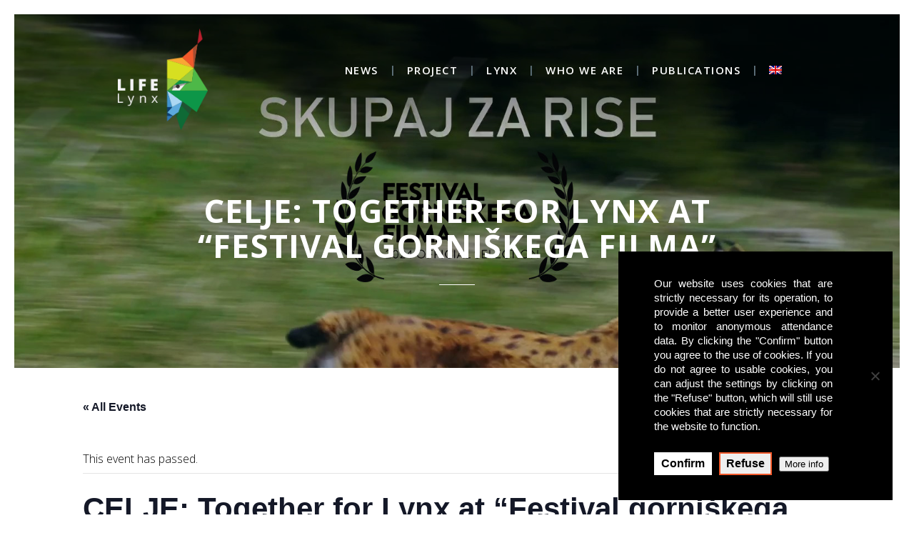

--- FILE ---
content_type: text/html; charset=UTF-8
request_url: https://www.lifelynx.eu/event/celje-together-for-lynx-at-festival-gorniskega-filma/
body_size: 24310
content:
<!DOCTYPE html>
<!--[if IE 6]>
<html id="ie6" dir="ltr" lang="en-US" prefix="og: https://ogp.me/ns#">
<![endif]-->
<!--[if IE 7]>
<html id="ie7" dir="ltr" lang="en-US" prefix="og: https://ogp.me/ns#">
<![endif]-->
<!--[if IE 8]>
<html id="ie8" dir="ltr" lang="en-US" prefix="og: https://ogp.me/ns#">
<![endif]-->
<!--[if !(IE 6) | !(IE 7) | !(IE 8)  ]><!-->
<html dir="ltr" lang="en-US" prefix="og: https://ogp.me/ns#">
<!--<![endif]-->
<head>
    <meta charset="UTF-8"/>
            
    
    <link rel="pingback" href="https://www.lifelynx.eu/xmlrpc.php"/>

        <!--[if lt IE 9]>
    <script src="https://www.lifelynx.eu/wp-content/themes/Vertex/js/html5.js" type="text/javascript"></script>
    <![endif]-->

    <script type="text/javascript">
        document.documentElement.className = 'js';
    </script>

    <link rel='stylesheet' id='tribe-events-views-v2-bootstrap-datepicker-styles-css' href='https://www.lifelynx.eu/wp-content/plugins/the-events-calendar/vendor/bootstrap-datepicker/css/bootstrap-datepicker.standalone.min.css?ver=6.11.2' type='text/css' media='all' />
<link rel='stylesheet' id='tec-variables-skeleton-css' href='https://www.lifelynx.eu/wp-content/plugins/the-events-calendar/common/src/resources/css/variables-skeleton.min.css?ver=6.5.5' type='text/css' media='all' />
<link rel='stylesheet' id='tribe-common-skeleton-style-css' href='https://www.lifelynx.eu/wp-content/plugins/the-events-calendar/common/src/resources/css/common-skeleton.min.css?ver=6.5.5' type='text/css' media='all' />
<link rel='stylesheet' id='tribe-tooltipster-css-css' href='https://www.lifelynx.eu/wp-content/plugins/the-events-calendar/common/vendor/tooltipster/tooltipster.bundle.min.css?ver=6.5.5' type='text/css' media='all' />
<link rel='stylesheet' id='tribe-events-views-v2-skeleton-css' href='https://www.lifelynx.eu/wp-content/plugins/the-events-calendar/src/resources/css/views-skeleton.min.css?ver=6.11.2' type='text/css' media='all' />
<link rel='stylesheet' id='tec-variables-full-css' href='https://www.lifelynx.eu/wp-content/plugins/the-events-calendar/common/src/resources/css/variables-full.min.css?ver=6.5.5' type='text/css' media='all' />
<link rel='stylesheet' id='tribe-common-full-style-css' href='https://www.lifelynx.eu/wp-content/plugins/the-events-calendar/common/src/resources/css/common-full.min.css?ver=6.5.5' type='text/css' media='all' />
<link rel='stylesheet' id='tribe-events-views-v2-full-css' href='https://www.lifelynx.eu/wp-content/plugins/the-events-calendar/src/resources/css/views-full.min.css?ver=6.11.2' type='text/css' media='all' />
<link rel='stylesheet' id='tribe-events-views-v2-print-css' href='https://www.lifelynx.eu/wp-content/plugins/the-events-calendar/src/resources/css/views-print.min.css?ver=6.11.2' type='text/css' media='print' />
<link rel="alternate" hreflang="en-us" href="https://www.lifelynx.eu/event/celje-together-for-lynx-at-festival-gorniskega-filma/" />
<link rel="alternate" hreflang="sl-si" href="https://www.lifelynx.eu/event/celje-skupaj-za-rise-na-festivalu-gorniskega-filma/?lang=sl" />
<link rel="alternate" hreflang="x-default" href="https://www.lifelynx.eu/event/celje-together-for-lynx-at-festival-gorniskega-filma/" />

		<!-- All in One SEO 4.9.1.1 - aioseo.com -->
	<meta name="description" content="Together for Lynx was selected for screening at Slovenian movie festival – Festival gorniškega filma, member of International Alliance for Mountain Film, showcasing a rich selection of films about mountains. Our film will be screened on February 12 in Celje, February 13 in Radovjica and February 16 in Ljubljana. Programme is available here: https://gorniski.si/dogodki/together-for-lynx/ In" />
	<meta name="robots" content="max-image-preview:large" />
	<meta name="author" content="Maja Sever"/>
	<link rel="canonical" href="https://www.lifelynx.eu/event/celje-together-for-lynx-at-festival-gorniskega-filma/" />
	<meta name="generator" content="All in One SEO (AIOSEO) 4.9.1.1" />
		<meta property="og:locale" content="en_US" />
		<meta property="og:site_name" content="Life lynx -" />
		<meta property="og:type" content="article" />
		<meta property="og:title" content="CELJE: Together for Lynx at “Festival gorniškega filma” - Life lynx" />
		<meta property="og:description" content="Together for Lynx was selected for screening at Slovenian movie festival – Festival gorniškega filma, member of International Alliance for Mountain Film, showcasing a rich selection of films about mountains. Our film will be screened on February 12 in Celje, February 13 in Radovjica and February 16 in Ljubljana. Programme is available here: https://gorniski.si/dogodki/together-for-lynx/ In" />
		<meta property="og:url" content="https://www.lifelynx.eu/event/celje-together-for-lynx-at-festival-gorniskega-filma/" />
		<meta property="article:published_time" content="2024-02-05T08:19:53+00:00" />
		<meta property="article:modified_time" content="2024-02-12T12:26:22+00:00" />
		<meta name="twitter:card" content="summary_large_image" />
		<meta name="twitter:title" content="CELJE: Together for Lynx at “Festival gorniškega filma” - Life lynx" />
		<meta name="twitter:description" content="Together for Lynx was selected for screening at Slovenian movie festival – Festival gorniškega filma, member of International Alliance for Mountain Film, showcasing a rich selection of films about mountains. Our film will be screened on February 12 in Celje, February 13 in Radovjica and February 16 in Ljubljana. Programme is available here: https://gorniski.si/dogodki/together-for-lynx/ In" />
		<script type="application/ld+json" class="aioseo-schema">
			{"@context":"https:\/\/schema.org","@graph":[{"@type":"BreadcrumbList","@id":"https:\/\/www.lifelynx.eu\/event\/celje-together-for-lynx-at-festival-gorniskega-filma\/#breadcrumblist","itemListElement":[{"@type":"ListItem","@id":"https:\/\/www.lifelynx.eu#listItem","position":1,"name":"Home","item":"https:\/\/www.lifelynx.eu","nextItem":{"@type":"ListItem","@id":"https:\/\/www.lifelynx.eu\/events\/#listItem","name":"Events"}},{"@type":"ListItem","@id":"https:\/\/www.lifelynx.eu\/events\/#listItem","position":2,"name":"Events","item":"https:\/\/www.lifelynx.eu\/events\/","nextItem":{"@type":"ListItem","@id":"https:\/\/www.lifelynx.eu\/event\/celje-together-for-lynx-at-festival-gorniskega-filma\/#listItem","name":"CELJE: Together for Lynx at &#8220;Festival gorni\u0161kega filma&#8221;"},"previousItem":{"@type":"ListItem","@id":"https:\/\/www.lifelynx.eu#listItem","name":"Home"}},{"@type":"ListItem","@id":"https:\/\/www.lifelynx.eu\/event\/celje-together-for-lynx-at-festival-gorniskega-filma\/#listItem","position":3,"name":"CELJE: Together for Lynx at &#8220;Festival gorni\u0161kega filma&#8221;","previousItem":{"@type":"ListItem","@id":"https:\/\/www.lifelynx.eu\/events\/#listItem","name":"Events"}}]},{"@type":"Organization","@id":"https:\/\/www.lifelynx.eu\/#organization","name":"Life lynx","url":"https:\/\/www.lifelynx.eu\/"},{"@type":"Person","@id":"https:\/\/www.lifelynx.eu\/author\/maja\/#author","url":"https:\/\/www.lifelynx.eu\/author\/maja\/","name":"Maja Sever","image":{"@type":"ImageObject","@id":"https:\/\/www.lifelynx.eu\/event\/celje-together-for-lynx-at-festival-gorniskega-filma\/#authorImage","url":"https:\/\/secure.gravatar.com\/avatar\/5ee1f1b0ec4d19881fbf3411e96f5eac?s=96&d=mm&r=g","width":96,"height":96,"caption":"Maja Sever"}},{"@type":"WebPage","@id":"https:\/\/www.lifelynx.eu\/event\/celje-together-for-lynx-at-festival-gorniskega-filma\/#webpage","url":"https:\/\/www.lifelynx.eu\/event\/celje-together-for-lynx-at-festival-gorniskega-filma\/","name":"CELJE: Together for Lynx at \u201cFestival gorni\u0161kega filma\u201d - Life lynx","description":"Together for Lynx was selected for screening at Slovenian movie festival \u2013 Festival gorni\u0161kega filma, member of International Alliance for Mountain Film, showcasing a rich selection of films about mountains. Our film will be screened on February 12 in Celje, February 13 in Radovjica and February 16 in Ljubljana. Programme is available here: https:\/\/gorniski.si\/dogodki\/together-for-lynx\/ In","inLanguage":"en-US","isPartOf":{"@id":"https:\/\/www.lifelynx.eu\/#website"},"breadcrumb":{"@id":"https:\/\/www.lifelynx.eu\/event\/celje-together-for-lynx-at-festival-gorniskega-filma\/#breadcrumblist"},"author":{"@id":"https:\/\/www.lifelynx.eu\/author\/maja\/#author"},"creator":{"@id":"https:\/\/www.lifelynx.eu\/author\/maja\/#author"},"image":{"@type":"ImageObject","url":"https:\/\/www.lifelynx.eu\/wp-content\/uploads\/2024\/01\/Skupaj-za-rise_FOTO_FGF.jpg","@id":"https:\/\/www.lifelynx.eu\/event\/celje-together-for-lynx-at-festival-gorniskega-filma\/#mainImage","width":1920,"height":933},"primaryImageOfPage":{"@id":"https:\/\/www.lifelynx.eu\/event\/celje-together-for-lynx-at-festival-gorniskega-filma\/#mainImage"},"datePublished":"2024-02-05T08:19:53+00:00","dateModified":"2024-02-12T12:26:22+00:00"},{"@type":"WebSite","@id":"https:\/\/www.lifelynx.eu\/#website","url":"https:\/\/www.lifelynx.eu\/","name":"Life lynx","inLanguage":"en-US","publisher":{"@id":"https:\/\/www.lifelynx.eu\/#organization"}}]}
		</script>
		<!-- All in One SEO -->


	<!-- This site is optimized with the Yoast SEO plugin v24.5 - https://yoast.com/wordpress/plugins/seo/ -->
	<title>CELJE: Together for Lynx at “Festival gorniškega filma” - Life lynx</title>
	<link rel="canonical" href="https://www.lifelynx.eu/event/celje-together-for-lynx-at-festival-gorniskega-filma/" />
	<meta property="og:locale" content="en_US" />
	<meta property="og:type" content="article" />
	<meta property="og:title" content="CELJE: Together for Lynx at &quot;Festival gorniškega filma&quot; - Life lynx" />
	<meta property="og:description" content="Together for Lynx was selected for screening at Slovenian movie festival – Festival gorniškega filma, member of International Alliance for Mountain Film, showcasing a rich selection of films about mountains. [&hellip;]" />
	<meta property="og:url" content="https://www.lifelynx.eu/event/celje-together-for-lynx-at-festival-gorniskega-filma/" />
	<meta property="og:site_name" content="Life lynx" />
	<meta property="article:publisher" content="https://www.facebook.com/LIFELynx.eu/" />
	<meta property="article:modified_time" content="2024-02-12T12:26:22+00:00" />
	<meta property="og:image" content="https://www.lifelynx.eu/wp-content/uploads/2024/01/Skupaj-za-rise_FOTO_FGF.jpg" />
	<meta property="og:image:width" content="1920" />
	<meta property="og:image:height" content="933" />
	<meta property="og:image:type" content="image/jpeg" />
	<meta name="twitter:card" content="summary_large_image" />
	<meta name="twitter:label1" content="Est. reading time" />
	<meta name="twitter:data1" content="1 minute" />
	<script type="application/ld+json" class="yoast-schema-graph">{"@context":"https://schema.org","@graph":[{"@type":"WebPage","@id":"https://www.lifelynx.eu/event/celje-together-for-lynx-at-festival-gorniskega-filma/","url":"https://www.lifelynx.eu/event/celje-together-for-lynx-at-festival-gorniskega-filma/","name":"CELJE: Together for Lynx at \"Festival gorniškega filma\" - Life lynx","isPartOf":{"@id":"https://www.lifelynx.eu/?lang=sl/#website"},"primaryImageOfPage":{"@id":"https://www.lifelynx.eu/event/celje-together-for-lynx-at-festival-gorniskega-filma/#primaryimage"},"image":{"@id":"https://www.lifelynx.eu/event/celje-together-for-lynx-at-festival-gorniskega-filma/#primaryimage"},"thumbnailUrl":"https://www.lifelynx.eu/wp-content/uploads/2024/01/Skupaj-za-rise_FOTO_FGF.jpg","datePublished":"2024-02-05T08:19:53+00:00","dateModified":"2024-02-12T12:26:22+00:00","breadcrumb":{"@id":"https://www.lifelynx.eu/event/celje-together-for-lynx-at-festival-gorniskega-filma/#breadcrumb"},"inLanguage":"en-US","potentialAction":[{"@type":"ReadAction","target":["https://www.lifelynx.eu/event/celje-together-for-lynx-at-festival-gorniskega-filma/"]}]},{"@type":"ImageObject","inLanguage":"en-US","@id":"https://www.lifelynx.eu/event/celje-together-for-lynx-at-festival-gorniskega-filma/#primaryimage","url":"https://www.lifelynx.eu/wp-content/uploads/2024/01/Skupaj-za-rise_FOTO_FGF.jpg","contentUrl":"https://www.lifelynx.eu/wp-content/uploads/2024/01/Skupaj-za-rise_FOTO_FGF.jpg","width":1920,"height":933},{"@type":"BreadcrumbList","@id":"https://www.lifelynx.eu/event/celje-together-for-lynx-at-festival-gorniskega-filma/#breadcrumb","itemListElement":[{"@type":"ListItem","position":1,"name":"Home","item":"https://www.lifelynx.eu/"},{"@type":"ListItem","position":2,"name":"Events","item":"https://www.lifelynx.eu/events/"},{"@type":"ListItem","position":3,"name":"CELJE: Together for Lynx at &#8220;Festival gorniškega filma&#8221;"}]},{"@type":"WebSite","@id":"https://www.lifelynx.eu/?lang=sl/#website","url":"https://www.lifelynx.eu/?lang=sl/","name":"Life lynx","description":"","potentialAction":[{"@type":"SearchAction","target":{"@type":"EntryPoint","urlTemplate":"https://www.lifelynx.eu/?lang=sl/?s={search_term_string}"},"query-input":{"@type":"PropertyValueSpecification","valueRequired":true,"valueName":"search_term_string"}}],"inLanguage":"en-US"},{"@type":"Event","name":"CELJE: Together for Lynx at &#8220;Festival gorniškega filma&#8221;","description":"Together for Lynx was selected for screening at Slovenian movie festival – Festival gorniškega filma, member of International Alliance for Mountain Film, showcasing a rich selection of films about mountains. [&hellip;]","image":{"@id":"https://www.lifelynx.eu/event/celje-together-for-lynx-at-festival-gorniskega-filma/#primaryimage"},"url":"https://www.lifelynx.eu/event/celje-together-for-lynx-at-festival-gorniskega-filma/","eventAttendanceMode":"https://schema.org/OfflineEventAttendanceMode","eventStatus":"https://schema.org/EventScheduled","startDate":"2024-02-12T18:00:00+00:00","endDate":"2024-02-12T20:00:00+00:00","location":{"@type":"Place","name":"Kino Metropol Celje","description":"","url":"","address":{"@type":"PostalAddress","streetAddress":"Stanetova ulica 15","addressLocality":"Celje","postalCode":"3000","addressCountry":"Slovenija"},"telephone":"","sameAs":""},"organizer":{"@type":"Person","name":"LIFE Lynx","description":"","url":"","telephone":"","email":""},"@id":"https://www.lifelynx.eu/event/celje-together-for-lynx-at-festival-gorniskega-filma/#event","mainEntityOfPage":{"@id":"https://www.lifelynx.eu/event/celje-together-for-lynx-at-festival-gorniskega-filma/"}}]}</script>
	<!-- / Yoast SEO plugin. -->


<link rel='dns-prefetch' href='//fonts.googleapis.com' />
<link rel="alternate" type="application/rss+xml" title="Life lynx &raquo; Feed" href="https://www.lifelynx.eu/feed/" />
<link rel="alternate" type="application/rss+xml" title="Life lynx &raquo; Comments Feed" href="https://www.lifelynx.eu/comments/feed/" />
<link rel="alternate" type="text/calendar" title="Life lynx &raquo; iCal Feed" href="https://www.lifelynx.eu/events/?ical=1" />
		<!-- This site uses the Google Analytics by ExactMetrics plugin v8.10.1 - Using Analytics tracking - https://www.exactmetrics.com/ -->
							<script src="//www.googletagmanager.com/gtag/js?id=G-3ZJCS2MGL0"  data-cfasync="false" data-wpfc-render="false" type="text/javascript" async></script>
			<script data-cfasync="false" data-wpfc-render="false" type="text/javascript">
				var em_version = '8.10.1';
				var em_track_user = true;
				var em_no_track_reason = '';
								var ExactMetricsDefaultLocations = {"page_location":"https:\/\/www.lifelynx.eu\/event\/celje-together-for-lynx-at-festival-gorniskega-filma\/"};
								if ( typeof ExactMetricsPrivacyGuardFilter === 'function' ) {
					var ExactMetricsLocations = (typeof ExactMetricsExcludeQuery === 'object') ? ExactMetricsPrivacyGuardFilter( ExactMetricsExcludeQuery ) : ExactMetricsPrivacyGuardFilter( ExactMetricsDefaultLocations );
				} else {
					var ExactMetricsLocations = (typeof ExactMetricsExcludeQuery === 'object') ? ExactMetricsExcludeQuery : ExactMetricsDefaultLocations;
				}

								var disableStrs = [
										'ga-disable-G-3ZJCS2MGL0',
									];

				/* Function to detect opted out users */
				function __gtagTrackerIsOptedOut() {
					for (var index = 0; index < disableStrs.length; index++) {
						if (document.cookie.indexOf(disableStrs[index] + '=true') > -1) {
							return true;
						}
					}

					return false;
				}

				/* Disable tracking if the opt-out cookie exists. */
				if (__gtagTrackerIsOptedOut()) {
					for (var index = 0; index < disableStrs.length; index++) {
						window[disableStrs[index]] = true;
					}
				}

				/* Opt-out function */
				function __gtagTrackerOptout() {
					for (var index = 0; index < disableStrs.length; index++) {
						document.cookie = disableStrs[index] + '=true; expires=Thu, 31 Dec 2099 23:59:59 UTC; path=/';
						window[disableStrs[index]] = true;
					}
				}

				if ('undefined' === typeof gaOptout) {
					function gaOptout() {
						__gtagTrackerOptout();
					}
				}
								window.dataLayer = window.dataLayer || [];

				window.ExactMetricsDualTracker = {
					helpers: {},
					trackers: {},
				};
				if (em_track_user) {
					function __gtagDataLayer() {
						dataLayer.push(arguments);
					}

					function __gtagTracker(type, name, parameters) {
						if (!parameters) {
							parameters = {};
						}

						if (parameters.send_to) {
							__gtagDataLayer.apply(null, arguments);
							return;
						}

						if (type === 'event') {
														parameters.send_to = exactmetrics_frontend.v4_id;
							var hookName = name;
							if (typeof parameters['event_category'] !== 'undefined') {
								hookName = parameters['event_category'] + ':' + name;
							}

							if (typeof ExactMetricsDualTracker.trackers[hookName] !== 'undefined') {
								ExactMetricsDualTracker.trackers[hookName](parameters);
							} else {
								__gtagDataLayer('event', name, parameters);
							}
							
						} else {
							__gtagDataLayer.apply(null, arguments);
						}
					}

					__gtagTracker('js', new Date());
					__gtagTracker('set', {
						'developer_id.dNDMyYj': true,
											});
					if ( ExactMetricsLocations.page_location ) {
						__gtagTracker('set', ExactMetricsLocations);
					}
										__gtagTracker('config', 'G-3ZJCS2MGL0', {"forceSSL":"true","page_path":location.pathname + location.search + location.hash} );
										window.gtag = __gtagTracker;										(function () {
						/* https://developers.google.com/analytics/devguides/collection/analyticsjs/ */
						/* ga and __gaTracker compatibility shim. */
						var noopfn = function () {
							return null;
						};
						var newtracker = function () {
							return new Tracker();
						};
						var Tracker = function () {
							return null;
						};
						var p = Tracker.prototype;
						p.get = noopfn;
						p.set = noopfn;
						p.send = function () {
							var args = Array.prototype.slice.call(arguments);
							args.unshift('send');
							__gaTracker.apply(null, args);
						};
						var __gaTracker = function () {
							var len = arguments.length;
							if (len === 0) {
								return;
							}
							var f = arguments[len - 1];
							if (typeof f !== 'object' || f === null || typeof f.hitCallback !== 'function') {
								if ('send' === arguments[0]) {
									var hitConverted, hitObject = false, action;
									if ('event' === arguments[1]) {
										if ('undefined' !== typeof arguments[3]) {
											hitObject = {
												'eventAction': arguments[3],
												'eventCategory': arguments[2],
												'eventLabel': arguments[4],
												'value': arguments[5] ? arguments[5] : 1,
											}
										}
									}
									if ('pageview' === arguments[1]) {
										if ('undefined' !== typeof arguments[2]) {
											hitObject = {
												'eventAction': 'page_view',
												'page_path': arguments[2],
											}
										}
									}
									if (typeof arguments[2] === 'object') {
										hitObject = arguments[2];
									}
									if (typeof arguments[5] === 'object') {
										Object.assign(hitObject, arguments[5]);
									}
									if ('undefined' !== typeof arguments[1].hitType) {
										hitObject = arguments[1];
										if ('pageview' === hitObject.hitType) {
											hitObject.eventAction = 'page_view';
										}
									}
									if (hitObject) {
										action = 'timing' === arguments[1].hitType ? 'timing_complete' : hitObject.eventAction;
										hitConverted = mapArgs(hitObject);
										__gtagTracker('event', action, hitConverted);
									}
								}
								return;
							}

							function mapArgs(args) {
								var arg, hit = {};
								var gaMap = {
									'eventCategory': 'event_category',
									'eventAction': 'event_action',
									'eventLabel': 'event_label',
									'eventValue': 'event_value',
									'nonInteraction': 'non_interaction',
									'timingCategory': 'event_category',
									'timingVar': 'name',
									'timingValue': 'value',
									'timingLabel': 'event_label',
									'page': 'page_path',
									'location': 'page_location',
									'title': 'page_title',
									'referrer' : 'page_referrer',
								};
								for (arg in args) {
																		if (!(!args.hasOwnProperty(arg) || !gaMap.hasOwnProperty(arg))) {
										hit[gaMap[arg]] = args[arg];
									} else {
										hit[arg] = args[arg];
									}
								}
								return hit;
							}

							try {
								f.hitCallback();
							} catch (ex) {
							}
						};
						__gaTracker.create = newtracker;
						__gaTracker.getByName = newtracker;
						__gaTracker.getAll = function () {
							return [];
						};
						__gaTracker.remove = noopfn;
						__gaTracker.loaded = true;
						window['__gaTracker'] = __gaTracker;
					})();
									} else {
										console.log("");
					(function () {
						function __gtagTracker() {
							return null;
						}

						window['__gtagTracker'] = __gtagTracker;
						window['gtag'] = __gtagTracker;
					})();
									}
			</script>
							<!-- / Google Analytics by ExactMetrics -->
				<!-- This site uses the Google Analytics by MonsterInsights plugin v9.10.0 - Using Analytics tracking - https://www.monsterinsights.com/ -->
							<script src="//www.googletagmanager.com/gtag/js?id=G-3ZJCS2MGL0"  data-cfasync="false" data-wpfc-render="false" type="text/javascript" async></script>
			<script data-cfasync="false" data-wpfc-render="false" type="text/javascript">
				var mi_version = '9.10.0';
				var mi_track_user = true;
				var mi_no_track_reason = '';
								var MonsterInsightsDefaultLocations = {"page_location":"https:\/\/www.lifelynx.eu\/event\/celje-together-for-lynx-at-festival-gorniskega-filma\/"};
								if ( typeof MonsterInsightsPrivacyGuardFilter === 'function' ) {
					var MonsterInsightsLocations = (typeof MonsterInsightsExcludeQuery === 'object') ? MonsterInsightsPrivacyGuardFilter( MonsterInsightsExcludeQuery ) : MonsterInsightsPrivacyGuardFilter( MonsterInsightsDefaultLocations );
				} else {
					var MonsterInsightsLocations = (typeof MonsterInsightsExcludeQuery === 'object') ? MonsterInsightsExcludeQuery : MonsterInsightsDefaultLocations;
				}

								var disableStrs = [
										'ga-disable-G-3ZJCS2MGL0',
									];

				/* Function to detect opted out users */
				function __gtagTrackerIsOptedOut() {
					for (var index = 0; index < disableStrs.length; index++) {
						if (document.cookie.indexOf(disableStrs[index] + '=true') > -1) {
							return true;
						}
					}

					return false;
				}

				/* Disable tracking if the opt-out cookie exists. */
				if (__gtagTrackerIsOptedOut()) {
					for (var index = 0; index < disableStrs.length; index++) {
						window[disableStrs[index]] = true;
					}
				}

				/* Opt-out function */
				function __gtagTrackerOptout() {
					for (var index = 0; index < disableStrs.length; index++) {
						document.cookie = disableStrs[index] + '=true; expires=Thu, 31 Dec 2099 23:59:59 UTC; path=/';
						window[disableStrs[index]] = true;
					}
				}

				if ('undefined' === typeof gaOptout) {
					function gaOptout() {
						__gtagTrackerOptout();
					}
				}
								window.dataLayer = window.dataLayer || [];

				window.MonsterInsightsDualTracker = {
					helpers: {},
					trackers: {},
				};
				if (mi_track_user) {
					function __gtagDataLayer() {
						dataLayer.push(arguments);
					}

					function __gtagTracker(type, name, parameters) {
						if (!parameters) {
							parameters = {};
						}

						if (parameters.send_to) {
							__gtagDataLayer.apply(null, arguments);
							return;
						}

						if (type === 'event') {
														parameters.send_to = monsterinsights_frontend.v4_id;
							var hookName = name;
							if (typeof parameters['event_category'] !== 'undefined') {
								hookName = parameters['event_category'] + ':' + name;
							}

							if (typeof MonsterInsightsDualTracker.trackers[hookName] !== 'undefined') {
								MonsterInsightsDualTracker.trackers[hookName](parameters);
							} else {
								__gtagDataLayer('event', name, parameters);
							}
							
						} else {
							__gtagDataLayer.apply(null, arguments);
						}
					}

					__gtagTracker('js', new Date());
					__gtagTracker('set', {
						'developer_id.dZGIzZG': true,
											});
					if ( MonsterInsightsLocations.page_location ) {
						__gtagTracker('set', MonsterInsightsLocations);
					}
										__gtagTracker('config', 'G-3ZJCS2MGL0', {"forceSSL":"true","link_attribution":"true"} );
										window.gtag = __gtagTracker;										(function () {
						/* https://developers.google.com/analytics/devguides/collection/analyticsjs/ */
						/* ga and __gaTracker compatibility shim. */
						var noopfn = function () {
							return null;
						};
						var newtracker = function () {
							return new Tracker();
						};
						var Tracker = function () {
							return null;
						};
						var p = Tracker.prototype;
						p.get = noopfn;
						p.set = noopfn;
						p.send = function () {
							var args = Array.prototype.slice.call(arguments);
							args.unshift('send');
							__gaTracker.apply(null, args);
						};
						var __gaTracker = function () {
							var len = arguments.length;
							if (len === 0) {
								return;
							}
							var f = arguments[len - 1];
							if (typeof f !== 'object' || f === null || typeof f.hitCallback !== 'function') {
								if ('send' === arguments[0]) {
									var hitConverted, hitObject = false, action;
									if ('event' === arguments[1]) {
										if ('undefined' !== typeof arguments[3]) {
											hitObject = {
												'eventAction': arguments[3],
												'eventCategory': arguments[2],
												'eventLabel': arguments[4],
												'value': arguments[5] ? arguments[5] : 1,
											}
										}
									}
									if ('pageview' === arguments[1]) {
										if ('undefined' !== typeof arguments[2]) {
											hitObject = {
												'eventAction': 'page_view',
												'page_path': arguments[2],
											}
										}
									}
									if (typeof arguments[2] === 'object') {
										hitObject = arguments[2];
									}
									if (typeof arguments[5] === 'object') {
										Object.assign(hitObject, arguments[5]);
									}
									if ('undefined' !== typeof arguments[1].hitType) {
										hitObject = arguments[1];
										if ('pageview' === hitObject.hitType) {
											hitObject.eventAction = 'page_view';
										}
									}
									if (hitObject) {
										action = 'timing' === arguments[1].hitType ? 'timing_complete' : hitObject.eventAction;
										hitConverted = mapArgs(hitObject);
										__gtagTracker('event', action, hitConverted);
									}
								}
								return;
							}

							function mapArgs(args) {
								var arg, hit = {};
								var gaMap = {
									'eventCategory': 'event_category',
									'eventAction': 'event_action',
									'eventLabel': 'event_label',
									'eventValue': 'event_value',
									'nonInteraction': 'non_interaction',
									'timingCategory': 'event_category',
									'timingVar': 'name',
									'timingValue': 'value',
									'timingLabel': 'event_label',
									'page': 'page_path',
									'location': 'page_location',
									'title': 'page_title',
									'referrer' : 'page_referrer',
								};
								for (arg in args) {
																		if (!(!args.hasOwnProperty(arg) || !gaMap.hasOwnProperty(arg))) {
										hit[gaMap[arg]] = args[arg];
									} else {
										hit[arg] = args[arg];
									}
								}
								return hit;
							}

							try {
								f.hitCallback();
							} catch (ex) {
							}
						};
						__gaTracker.create = newtracker;
						__gaTracker.getByName = newtracker;
						__gaTracker.getAll = function () {
							return [];
						};
						__gaTracker.remove = noopfn;
						__gaTracker.loaded = true;
						window['__gaTracker'] = __gaTracker;
					})();
									} else {
										console.log("");
					(function () {
						function __gtagTracker() {
							return null;
						}

						window['__gtagTracker'] = __gtagTracker;
						window['gtag'] = __gtagTracker;
					})();
									}
			</script>
							<!-- / Google Analytics by MonsterInsights -->
		<script type="text/javascript">
/* <![CDATA[ */
window._wpemojiSettings = {"baseUrl":"https:\/\/s.w.org\/images\/core\/emoji\/15.0.3\/72x72\/","ext":".png","svgUrl":"https:\/\/s.w.org\/images\/core\/emoji\/15.0.3\/svg\/","svgExt":".svg","source":{"concatemoji":"https:\/\/www.lifelynx.eu\/wp-includes\/js\/wp-emoji-release.min.js?ver=6.5.6"}};
/*! This file is auto-generated */
!function(i,n){var o,s,e;function c(e){try{var t={supportTests:e,timestamp:(new Date).valueOf()};sessionStorage.setItem(o,JSON.stringify(t))}catch(e){}}function p(e,t,n){e.clearRect(0,0,e.canvas.width,e.canvas.height),e.fillText(t,0,0);var t=new Uint32Array(e.getImageData(0,0,e.canvas.width,e.canvas.height).data),r=(e.clearRect(0,0,e.canvas.width,e.canvas.height),e.fillText(n,0,0),new Uint32Array(e.getImageData(0,0,e.canvas.width,e.canvas.height).data));return t.every(function(e,t){return e===r[t]})}function u(e,t,n){switch(t){case"flag":return n(e,"\ud83c\udff3\ufe0f\u200d\u26a7\ufe0f","\ud83c\udff3\ufe0f\u200b\u26a7\ufe0f")?!1:!n(e,"\ud83c\uddfa\ud83c\uddf3","\ud83c\uddfa\u200b\ud83c\uddf3")&&!n(e,"\ud83c\udff4\udb40\udc67\udb40\udc62\udb40\udc65\udb40\udc6e\udb40\udc67\udb40\udc7f","\ud83c\udff4\u200b\udb40\udc67\u200b\udb40\udc62\u200b\udb40\udc65\u200b\udb40\udc6e\u200b\udb40\udc67\u200b\udb40\udc7f");case"emoji":return!n(e,"\ud83d\udc26\u200d\u2b1b","\ud83d\udc26\u200b\u2b1b")}return!1}function f(e,t,n){var r="undefined"!=typeof WorkerGlobalScope&&self instanceof WorkerGlobalScope?new OffscreenCanvas(300,150):i.createElement("canvas"),a=r.getContext("2d",{willReadFrequently:!0}),o=(a.textBaseline="top",a.font="600 32px Arial",{});return e.forEach(function(e){o[e]=t(a,e,n)}),o}function t(e){var t=i.createElement("script");t.src=e,t.defer=!0,i.head.appendChild(t)}"undefined"!=typeof Promise&&(o="wpEmojiSettingsSupports",s=["flag","emoji"],n.supports={everything:!0,everythingExceptFlag:!0},e=new Promise(function(e){i.addEventListener("DOMContentLoaded",e,{once:!0})}),new Promise(function(t){var n=function(){try{var e=JSON.parse(sessionStorage.getItem(o));if("object"==typeof e&&"number"==typeof e.timestamp&&(new Date).valueOf()<e.timestamp+604800&&"object"==typeof e.supportTests)return e.supportTests}catch(e){}return null}();if(!n){if("undefined"!=typeof Worker&&"undefined"!=typeof OffscreenCanvas&&"undefined"!=typeof URL&&URL.createObjectURL&&"undefined"!=typeof Blob)try{var e="postMessage("+f.toString()+"("+[JSON.stringify(s),u.toString(),p.toString()].join(",")+"));",r=new Blob([e],{type:"text/javascript"}),a=new Worker(URL.createObjectURL(r),{name:"wpTestEmojiSupports"});return void(a.onmessage=function(e){c(n=e.data),a.terminate(),t(n)})}catch(e){}c(n=f(s,u,p))}t(n)}).then(function(e){for(var t in e)n.supports[t]=e[t],n.supports.everything=n.supports.everything&&n.supports[t],"flag"!==t&&(n.supports.everythingExceptFlag=n.supports.everythingExceptFlag&&n.supports[t]);n.supports.everythingExceptFlag=n.supports.everythingExceptFlag&&!n.supports.flag,n.DOMReady=!1,n.readyCallback=function(){n.DOMReady=!0}}).then(function(){return e}).then(function(){var e;n.supports.everything||(n.readyCallback(),(e=n.source||{}).concatemoji?t(e.concatemoji):e.wpemoji&&e.twemoji&&(t(e.twemoji),t(e.wpemoji)))}))}((window,document),window._wpemojiSettings);
/* ]]> */
</script>
<meta content="Vertex Child Lifelynx v.1.0.0" name="generator"/><link rel='stylesheet' id='pt-cv-public-style-css' href='https://www.lifelynx.eu/wp-content/plugins/content-views-query-and-display-post-page/public/assets/css/cv.css?ver=4.2.1' type='text/css' media='all' />
<link rel='stylesheet' id='tribe-events-v2-single-skeleton-css' href='https://www.lifelynx.eu/wp-content/plugins/the-events-calendar/src/resources/css/tribe-events-single-skeleton.min.css?ver=6.11.2' type='text/css' media='all' />
<link rel='stylesheet' id='tribe-events-v2-single-skeleton-full-css' href='https://www.lifelynx.eu/wp-content/plugins/the-events-calendar/src/resources/css/tribe-events-single-full.min.css?ver=6.11.2' type='text/css' media='all' />
<style id='wp-emoji-styles-inline-css' type='text/css'>

	img.wp-smiley, img.emoji {
		display: inline !important;
		border: none !important;
		box-shadow: none !important;
		height: 1em !important;
		width: 1em !important;
		margin: 0 0.07em !important;
		vertical-align: -0.1em !important;
		background: none !important;
		padding: 0 !important;
	}
</style>
<link rel='stylesheet' id='wp-block-library-css' href='https://www.lifelynx.eu/wp-includes/css/dist/block-library/style.min.css?ver=6.5.6' type='text/css' media='all' />
<link rel='stylesheet' id='aioseo/css/src/vue/standalone/blocks/table-of-contents/global.scss-css' href='https://www.lifelynx.eu/wp-content/plugins/all-in-one-seo-pack/dist/Lite/assets/css/table-of-contents/global.e90f6d47.css?ver=4.9.1.1' type='text/css' media='all' />
<style id='classic-theme-styles-inline-css' type='text/css'>
/*! This file is auto-generated */
.wp-block-button__link{color:#fff;background-color:#32373c;border-radius:9999px;box-shadow:none;text-decoration:none;padding:calc(.667em + 2px) calc(1.333em + 2px);font-size:1.125em}.wp-block-file__button{background:#32373c;color:#fff;text-decoration:none}
</style>
<style id='global-styles-inline-css' type='text/css'>
body{--wp--preset--color--black: #000000;--wp--preset--color--cyan-bluish-gray: #abb8c3;--wp--preset--color--white: #ffffff;--wp--preset--color--pale-pink: #f78da7;--wp--preset--color--vivid-red: #cf2e2e;--wp--preset--color--luminous-vivid-orange: #ff6900;--wp--preset--color--luminous-vivid-amber: #fcb900;--wp--preset--color--light-green-cyan: #7bdcb5;--wp--preset--color--vivid-green-cyan: #00d084;--wp--preset--color--pale-cyan-blue: #8ed1fc;--wp--preset--color--vivid-cyan-blue: #0693e3;--wp--preset--color--vivid-purple: #9b51e0;--wp--preset--gradient--vivid-cyan-blue-to-vivid-purple: linear-gradient(135deg,rgba(6,147,227,1) 0%,rgb(155,81,224) 100%);--wp--preset--gradient--light-green-cyan-to-vivid-green-cyan: linear-gradient(135deg,rgb(122,220,180) 0%,rgb(0,208,130) 100%);--wp--preset--gradient--luminous-vivid-amber-to-luminous-vivid-orange: linear-gradient(135deg,rgba(252,185,0,1) 0%,rgba(255,105,0,1) 100%);--wp--preset--gradient--luminous-vivid-orange-to-vivid-red: linear-gradient(135deg,rgba(255,105,0,1) 0%,rgb(207,46,46) 100%);--wp--preset--gradient--very-light-gray-to-cyan-bluish-gray: linear-gradient(135deg,rgb(238,238,238) 0%,rgb(169,184,195) 100%);--wp--preset--gradient--cool-to-warm-spectrum: linear-gradient(135deg,rgb(74,234,220) 0%,rgb(151,120,209) 20%,rgb(207,42,186) 40%,rgb(238,44,130) 60%,rgb(251,105,98) 80%,rgb(254,248,76) 100%);--wp--preset--gradient--blush-light-purple: linear-gradient(135deg,rgb(255,206,236) 0%,rgb(152,150,240) 100%);--wp--preset--gradient--blush-bordeaux: linear-gradient(135deg,rgb(254,205,165) 0%,rgb(254,45,45) 50%,rgb(107,0,62) 100%);--wp--preset--gradient--luminous-dusk: linear-gradient(135deg,rgb(255,203,112) 0%,rgb(199,81,192) 50%,rgb(65,88,208) 100%);--wp--preset--gradient--pale-ocean: linear-gradient(135deg,rgb(255,245,203) 0%,rgb(182,227,212) 50%,rgb(51,167,181) 100%);--wp--preset--gradient--electric-grass: linear-gradient(135deg,rgb(202,248,128) 0%,rgb(113,206,126) 100%);--wp--preset--gradient--midnight: linear-gradient(135deg,rgb(2,3,129) 0%,rgb(40,116,252) 100%);--wp--preset--font-size--small: 13px;--wp--preset--font-size--medium: 20px;--wp--preset--font-size--large: 36px;--wp--preset--font-size--x-large: 42px;--wp--preset--spacing--20: 0.44rem;--wp--preset--spacing--30: 0.67rem;--wp--preset--spacing--40: 1rem;--wp--preset--spacing--50: 1.5rem;--wp--preset--spacing--60: 2.25rem;--wp--preset--spacing--70: 3.38rem;--wp--preset--spacing--80: 5.06rem;--wp--preset--shadow--natural: 6px 6px 9px rgba(0, 0, 0, 0.2);--wp--preset--shadow--deep: 12px 12px 50px rgba(0, 0, 0, 0.4);--wp--preset--shadow--sharp: 6px 6px 0px rgba(0, 0, 0, 0.2);--wp--preset--shadow--outlined: 6px 6px 0px -3px rgba(255, 255, 255, 1), 6px 6px rgba(0, 0, 0, 1);--wp--preset--shadow--crisp: 6px 6px 0px rgba(0, 0, 0, 1);}:where(.is-layout-flex){gap: 0.5em;}:where(.is-layout-grid){gap: 0.5em;}body .is-layout-flex{display: flex;}body .is-layout-flex{flex-wrap: wrap;align-items: center;}body .is-layout-flex > *{margin: 0;}body .is-layout-grid{display: grid;}body .is-layout-grid > *{margin: 0;}:where(.wp-block-columns.is-layout-flex){gap: 2em;}:where(.wp-block-columns.is-layout-grid){gap: 2em;}:where(.wp-block-post-template.is-layout-flex){gap: 1.25em;}:where(.wp-block-post-template.is-layout-grid){gap: 1.25em;}.has-black-color{color: var(--wp--preset--color--black) !important;}.has-cyan-bluish-gray-color{color: var(--wp--preset--color--cyan-bluish-gray) !important;}.has-white-color{color: var(--wp--preset--color--white) !important;}.has-pale-pink-color{color: var(--wp--preset--color--pale-pink) !important;}.has-vivid-red-color{color: var(--wp--preset--color--vivid-red) !important;}.has-luminous-vivid-orange-color{color: var(--wp--preset--color--luminous-vivid-orange) !important;}.has-luminous-vivid-amber-color{color: var(--wp--preset--color--luminous-vivid-amber) !important;}.has-light-green-cyan-color{color: var(--wp--preset--color--light-green-cyan) !important;}.has-vivid-green-cyan-color{color: var(--wp--preset--color--vivid-green-cyan) !important;}.has-pale-cyan-blue-color{color: var(--wp--preset--color--pale-cyan-blue) !important;}.has-vivid-cyan-blue-color{color: var(--wp--preset--color--vivid-cyan-blue) !important;}.has-vivid-purple-color{color: var(--wp--preset--color--vivid-purple) !important;}.has-black-background-color{background-color: var(--wp--preset--color--black) !important;}.has-cyan-bluish-gray-background-color{background-color: var(--wp--preset--color--cyan-bluish-gray) !important;}.has-white-background-color{background-color: var(--wp--preset--color--white) !important;}.has-pale-pink-background-color{background-color: var(--wp--preset--color--pale-pink) !important;}.has-vivid-red-background-color{background-color: var(--wp--preset--color--vivid-red) !important;}.has-luminous-vivid-orange-background-color{background-color: var(--wp--preset--color--luminous-vivid-orange) !important;}.has-luminous-vivid-amber-background-color{background-color: var(--wp--preset--color--luminous-vivid-amber) !important;}.has-light-green-cyan-background-color{background-color: var(--wp--preset--color--light-green-cyan) !important;}.has-vivid-green-cyan-background-color{background-color: var(--wp--preset--color--vivid-green-cyan) !important;}.has-pale-cyan-blue-background-color{background-color: var(--wp--preset--color--pale-cyan-blue) !important;}.has-vivid-cyan-blue-background-color{background-color: var(--wp--preset--color--vivid-cyan-blue) !important;}.has-vivid-purple-background-color{background-color: var(--wp--preset--color--vivid-purple) !important;}.has-black-border-color{border-color: var(--wp--preset--color--black) !important;}.has-cyan-bluish-gray-border-color{border-color: var(--wp--preset--color--cyan-bluish-gray) !important;}.has-white-border-color{border-color: var(--wp--preset--color--white) !important;}.has-pale-pink-border-color{border-color: var(--wp--preset--color--pale-pink) !important;}.has-vivid-red-border-color{border-color: var(--wp--preset--color--vivid-red) !important;}.has-luminous-vivid-orange-border-color{border-color: var(--wp--preset--color--luminous-vivid-orange) !important;}.has-luminous-vivid-amber-border-color{border-color: var(--wp--preset--color--luminous-vivid-amber) !important;}.has-light-green-cyan-border-color{border-color: var(--wp--preset--color--light-green-cyan) !important;}.has-vivid-green-cyan-border-color{border-color: var(--wp--preset--color--vivid-green-cyan) !important;}.has-pale-cyan-blue-border-color{border-color: var(--wp--preset--color--pale-cyan-blue) !important;}.has-vivid-cyan-blue-border-color{border-color: var(--wp--preset--color--vivid-cyan-blue) !important;}.has-vivid-purple-border-color{border-color: var(--wp--preset--color--vivid-purple) !important;}.has-vivid-cyan-blue-to-vivid-purple-gradient-background{background: var(--wp--preset--gradient--vivid-cyan-blue-to-vivid-purple) !important;}.has-light-green-cyan-to-vivid-green-cyan-gradient-background{background: var(--wp--preset--gradient--light-green-cyan-to-vivid-green-cyan) !important;}.has-luminous-vivid-amber-to-luminous-vivid-orange-gradient-background{background: var(--wp--preset--gradient--luminous-vivid-amber-to-luminous-vivid-orange) !important;}.has-luminous-vivid-orange-to-vivid-red-gradient-background{background: var(--wp--preset--gradient--luminous-vivid-orange-to-vivid-red) !important;}.has-very-light-gray-to-cyan-bluish-gray-gradient-background{background: var(--wp--preset--gradient--very-light-gray-to-cyan-bluish-gray) !important;}.has-cool-to-warm-spectrum-gradient-background{background: var(--wp--preset--gradient--cool-to-warm-spectrum) !important;}.has-blush-light-purple-gradient-background{background: var(--wp--preset--gradient--blush-light-purple) !important;}.has-blush-bordeaux-gradient-background{background: var(--wp--preset--gradient--blush-bordeaux) !important;}.has-luminous-dusk-gradient-background{background: var(--wp--preset--gradient--luminous-dusk) !important;}.has-pale-ocean-gradient-background{background: var(--wp--preset--gradient--pale-ocean) !important;}.has-electric-grass-gradient-background{background: var(--wp--preset--gradient--electric-grass) !important;}.has-midnight-gradient-background{background: var(--wp--preset--gradient--midnight) !important;}.has-small-font-size{font-size: var(--wp--preset--font-size--small) !important;}.has-medium-font-size{font-size: var(--wp--preset--font-size--medium) !important;}.has-large-font-size{font-size: var(--wp--preset--font-size--large) !important;}.has-x-large-font-size{font-size: var(--wp--preset--font-size--x-large) !important;}
.wp-block-navigation a:where(:not(.wp-element-button)){color: inherit;}
:where(.wp-block-post-template.is-layout-flex){gap: 1.25em;}:where(.wp-block-post-template.is-layout-grid){gap: 1.25em;}
:where(.wp-block-columns.is-layout-flex){gap: 2em;}:where(.wp-block-columns.is-layout-grid){gap: 2em;}
.wp-block-pullquote{font-size: 1.5em;line-height: 1.6;}
</style>
<link rel='stylesheet' id='contact-form-7-css' href='https://www.lifelynx.eu/wp-content/plugins/contact-form-7/includes/css/styles.css?ver=5.9.8' type='text/css' media='all' />
<link rel='stylesheet' id='cookie-notice-front-css' href='https://www.lifelynx.eu/wp-content/plugins/cookie-notice/css/front.min.css?ver=2.5.10' type='text/css' media='all' />
<link rel='stylesheet' id='wpml-menu-item-0-css' href='https://www.lifelynx.eu/wp-content/plugins/sitepress-multilingual-cms/templates/language-switchers/menu-item/style.min.css?ver=1' type='text/css' media='all' />
<link rel='stylesheet' id='Vertex-css' href='https://www.lifelynx.eu/wp-content/themes/Vertex/style.css?ver=6.5.6' type='text/css' media='all' />
<link rel='stylesheet' id='VertexPrelom-css' href='https://www.lifelynx.eu/wp-content/themes/Vertex/prelom_style.css?ver=6.5.6' type='text/css' media='all' />
<link rel='stylesheet' id='vertex-fonts-css' href='https://fonts.googleapis.com/css?family=Open+Sans:300italic,400italic,700italic,800italic,400,300,700,800|Raleway:400,200,100,500,700,800&#038;subset=latin,latin-ext' type='text/css' media='all' />
<link rel='stylesheet' id='et-gf-open-sans-css' href='https://fonts.googleapis.com/css?family=Open+Sans:300italic,400italic,600italic,700italic,800italic,400,300,600,700,800&#038;subset=latin,cyrillic-ext,greek-ext,greek,vietnamese,latin-ext,cyrillic' type='text/css' media='all' />
<link rel='stylesheet' id='vertex-style-css' href='https://www.lifelynx.eu/wp-content/themes/vertex-child/style.css?ver=6.5.6' type='text/css' media='all' />
<link rel='stylesheet' id='et-shortcodes-css-css' href='https://www.lifelynx.eu/wp-content/themes/Vertex/epanel/shortcodes/css/shortcodes.css?ver=1.8.7' type='text/css' media='all' />
<link rel='stylesheet' id='et-shortcodes-responsive-css-css' href='https://www.lifelynx.eu/wp-content/themes/Vertex/epanel/shortcodes/css/shortcodes_responsive.css?ver=1.8.7' type='text/css' media='all' />
<link rel='stylesheet' id='magnific_popup-css' href='https://www.lifelynx.eu/wp-content/themes/Vertex/includes/page_templates/js/magnific_popup/magnific_popup.css?ver=1.3.4' type='text/css' media='screen' />
<link rel='stylesheet' id='et_page_templates-css' href='https://www.lifelynx.eu/wp-content/themes/Vertex/includes/page_templates/page_templates.css?ver=1.8' type='text/css' media='screen' />
<script type="text/javascript" src="https://www.lifelynx.eu/wp-includes/js/jquery/jquery.min.js?ver=3.7.1" id="jquery-core-js"></script>
<script type="text/javascript" src="https://www.lifelynx.eu/wp-includes/js/jquery/jquery-migrate.min.js?ver=3.4.1" id="jquery-migrate-js"></script>
<script type="text/javascript" src="https://www.lifelynx.eu/wp-content/plugins/the-events-calendar/common/src/resources/js/tribe-common.min.js?ver=6.5.5" id="tribe-common-js"></script>
<script type="text/javascript" src="https://www.lifelynx.eu/wp-content/plugins/the-events-calendar/src/resources/js/views/breakpoints.min.js?ver=6.11.2" id="tribe-events-views-v2-breakpoints-js"></script>
<script type="text/javascript" src="https://www.lifelynx.eu/wp-content/plugins/google-analytics-dashboard-for-wp/assets/js/frontend-gtag.min.js?ver=8.10.1" id="exactmetrics-frontend-script-js" async="async" data-wp-strategy="async"></script>
<script data-cfasync="false" data-wpfc-render="false" type="text/javascript" id='exactmetrics-frontend-script-js-extra'>/* <![CDATA[ */
var exactmetrics_frontend = {"js_events_tracking":"true","download_extensions":"zip,mp3,mpeg,pdf,docx,pptx,xlsx,rar","inbound_paths":"[{\"path\":\"\\\/go\\\/\",\"label\":\"affiliate\"},{\"path\":\"\\\/recommend\\\/\",\"label\":\"affiliate\"},{\"path\":\"\\\/out\\\/\",\"label\":\"Affiliate\"}]","home_url":"https:\/\/www.lifelynx.eu","hash_tracking":"true","v4_id":"G-3ZJCS2MGL0"};/* ]]> */
</script>
<script type="text/javascript" src="https://www.lifelynx.eu/wp-content/plugins/google-analytics-for-wordpress/assets/js/frontend-gtag.min.js?ver=9.10.0" id="monsterinsights-frontend-script-js" async="async" data-wp-strategy="async"></script>
<script data-cfasync="false" data-wpfc-render="false" type="text/javascript" id='monsterinsights-frontend-script-js-extra'>/* <![CDATA[ */
var monsterinsights_frontend = {"js_events_tracking":"true","download_extensions":"doc,pdf,ppt,zip,xls,docx,pptx,xlsx","inbound_paths":"[{\"path\":\"\\\/go\\\/\",\"label\":\"affiliate\"},{\"path\":\"\\\/recommend\\\/\",\"label\":\"affiliate\"}]","home_url":"https:\/\/www.lifelynx.eu","hash_tracking":"false","v4_id":"G-3ZJCS2MGL0"};/* ]]> */
</script>
<link rel="https://api.w.org/" href="https://www.lifelynx.eu/wp-json/" /><link rel="alternate" type="application/json" href="https://www.lifelynx.eu/wp-json/wp/v2/tribe_events/27513" /><link rel="EditURI" type="application/rsd+xml" title="RSD" href="https://www.lifelynx.eu/xmlrpc.php?rsd" />
<meta name="generator" content="WordPress 6.5.6" />
<link rel='shortlink' href='https://www.lifelynx.eu/?p=27513' />
<link rel="alternate" type="application/json+oembed" href="https://www.lifelynx.eu/wp-json/oembed/1.0/embed?url=https%3A%2F%2Fwww.lifelynx.eu%2Fevent%2Fcelje-together-for-lynx-at-festival-gorniskega-filma%2F" />
<link rel="alternate" type="text/xml+oembed" href="https://www.lifelynx.eu/wp-json/oembed/1.0/embed?url=https%3A%2F%2Fwww.lifelynx.eu%2Fevent%2Fcelje-together-for-lynx-at-festival-gorniskega-filma%2F&#038;format=xml" />
<meta name="generator" content="WPML ver:4.8.6 stt:22,1,27,45,10,47;" />
<meta name="tec-api-version" content="v1"><meta name="tec-api-origin" content="https://www.lifelynx.eu"><link rel="alternate" href="https://www.lifelynx.eu/wp-json/tribe/events/v1/events/27513" /><meta name="viewport" content="width=device-width, initial-scale=1.0, maximum-scale=1.0, user-scalable=0" />	<style>
		#top-area, #pre-footer { background-image: url(https://www.lifelynx.eu/wp-content/uploads/2024/01/Skupaj-za-rise_FOTO_FGF.jpg); }
	</style>
	<style>
		a { color: #f1592b; }

		body { color: #000000; }

		body, #top-menu, a.action-button, .skills li, .nav li ul, .et_mobile_menu, .description h2, .alt-description h2 { background-color: #000000; }

		.tagline, .et-zoom, a.more, .skill-amount, .description p.meta-info, .alt-description p.meta-info, #content-area .wp-pagenavi span.current, #content-area .wp-pagenavi a:hover, .comment-reply-link, .form-submit #submit { background-color: #f1592b; }
		.footer-widget li:before, .widget li:before { border-left-color: #f1592b; }

		#top-menu a, .et_mobile_menu a { color: #ffffff; }

		#top-menu li.current-menu-item > a, .et_mobile_menu li.current-menu-item > a { color: #f1592b; }

	h1, h2, h3, h4, h5, h6, #top-area h1, .et-description h2, .et-home-testimonial blockquote p, .description h2, .alt-description h2, blockquote p, #comments, #reply-title, #footer-logo, #et-logo { font-family: 'Open Sans', Helvetica, Arial, Lucida, sans-serif; }body, input, textarea, select { font-family: 'Open Sans', Helvetica, Arial, Lucida, sans-serif; }	</style>
<link rel="shortcut icon" href="https://www.lifelynx.eu/wp-content/uploads/2017/12/lynx-logo-black.png" />		<style type="text/css" id="wp-custom-css">
			.entry h2, .entry h3 {
	margin-bottom: 0.5em;
	margin-top: 1.5em;
}
/*force centering in child p (mostly for video)*/
.force-center p {
	text-align: center !important;
}
/*make posted date smaller*/
header #top-area .tagline {
	font-size: 18px;
	padding: 10px 25px;
	font-weight: 400;
}
/*header #top-area .title {
	font-weight: 400;
}*/
#main-area .thumbnail .description .meta-info {
	font-weight: 400;
	padding: 8px 25px 8px 48px;
	font-size: 17px;
}
#main-area .thumbnail .description h2 a{
	font-weight: 400;
}
/*offset anchors to compensate for header*/
a[name] {
	position: relative;
	top: -270px;
	display:block;
	visibility: hidden;
}
/*make menu dropdowns wider*/
.nav li ul li ul {
	width: 250px;
}
.nav li ul li ul li ul {
	width: 350px;
}
/*prevent overflow on small screens*/
.et-box-content {
	overflow: hidden;
}
/*justify text in posts and pages*/
.entry p, .entry li {
	text-align: justify;
}
/*team members position spacing on frontpage */
#team-members .team-member .title p {
	line-height: 20px;
}
/*when post has no image (ergo is activity), remove date etc.*/
.entry.et-no-image .meta-info {
	display: none;
}
.entry.et-no-image .alt-description {
	margin: 0;
}
.entry.et-no-image h2 {
	background-color: #009548;
}
/*styling of lists in posts and pages*/
.entry ul {
list-style-position: inside;
}
.entry ol {
	list-style-position: outside;
	padding-left: 20px;
}
.entry ol li {
	padding-left: 10px;
	padding-bottom: 10px;
}
/*make logo in menu bar a bit bigger*/
#et-logo img {
	max-height: 50px;
}
/*main header logo sizing*/
#top-area .title img {
	width: 300px;
}
body.home #top-area {
	padding: 100px 0px 70px;
}
/*centers and scales project featured picture (partner logo)*/
.et-main-project-thumb {
	width: auto;
	max-width: 80%;
	max-height: 200px;
	display: block;
  margin-left: auto;
  margin-right: auto;
}
/*et-box styling (used for sources in pages)*/
.et-box.et-normal {
	background-color: #f8f8f8;
	-moz-box-shadow: none;
	-webkit-box-shadow: none;
	box-shadow: none;
}
.et-box.et-normal p{
	line-height: 1.5em;
}

/*hides date for projects' (partners') tiles and pages, footer*/
.project-description .meta-info, .single-project .tagline,
#pre-footer .tagline {
	display: none;
}
#main-footer {
    padding: 80px 0 30px;
}
@media screen and (max-width: 767px) {
	/*make one_third content full-width (info in about page)*/
	.one_third {
		width: 100%;
		margin-bottom: 10px;
	}
	.two_third{
		width:100%;		
	}
	/*footer center when on small screens*/
	.footer-widget {
		text-align: center;
	}
	
	.blogpost{
		position:static !important;
		padding:20px !important;
	}
	
	.blogposthr{
		position:static !important;
		padding:20px !important;
	}
		#cookie-notice {
		min-width: 80% !important;}
	.cookie-notice-container {
    font-size: 13px !important;
}
	#cn-more-info {
		display: block !important;
		margin-top: 20px;
	}
	#tabela {
		width: 100%;
	}
	.entry .thumbnail img {
    height: 300px !important;
    width: auto !important;
    object-fit: cover;
    position: relative;
}
	.entry .thumbnail .description {
    width: 100%;
    position: absolute;
    bottom: 0;
}
}

@media screen and (min-width: 480px) {
	/*project (partner) logo scaling*/
	.et-main-project-thumb {
		max-width: 60%;
	}
	/*make project tiles smaller*/
	#et-projects li {
		width: 180px;
		margin: 20px;
	}	
}

@media screen and (min-width: 768px) {
	/*make project tiles smaller*/
	#et-projects li {
		width: 200px;
		margin: 20px;
	}	
#tabela{
float:left;
width:50%;
}
}

@media screen and (min-width: 960px) {
	/*project (partner) logo scaling*/
	.et-main-project-thumb {
		max-width: 40%;
	}	
}

/*Event list is displayed without bullets*/
ul.ecs-event-list  {
  list-style: none;
}



h4 {
	font-weight: bold;
}


li.ecs-event {
	text-align:center;
}

.home-block header h1 {
	padding-left:10px;
}

.blogpost{
	position: absolute;
  top: 414px;
}

.blogposthr{
	position: absolute;
  top: 414px;
}

.ecs-event.ecs-featured-event{
	padding-bottom:30px;
}

.ecs-event{
	padding-bottom:30px;
}

.et_column_last{
	text-align:center;
}

.tagline {
display: none;
}

.et-scroll-animations #top-area.et-animated h1{
	font-weight:bolder;
}

#tabela{
float:left;
}
.tabele {
	width: 100%;
	display: inline-block;
}
.related-news {
	display: inline-block;
}
/* Cookie Notice */

#cookie-notice {
    position: fixed;
    height: auto;
		min-width: 30%;
    z-index: 100000;
    font-size: 13px;
    line-height: 20px;
    right: 30px;
    text-align: justify;
    box-sizing: border-box;
    width: 30%;
    bottom: 20px;
	  left: auto;
		padding: 20px;
		background: black !important;
}
.cookie-notice-container {
    text-align: justify;
    width: 90%;
    z-index: 2;
    font-size: 15px;
}
#cn-notice-text a {
	font-weight: 700;
}
#cn-notice-buttons {
		width: 100%;
    display: block;
    margin-top: 20px;
}
#cn-accept-cookie {
		margin-left: 0px !important;
    background: #fff;
    padding: 5px 8px;
    font-weight: 700;
    border: 2px solid #fff;
    font-size: 16px;
}
#cn-refuse-cookie {
		padding: 5px 8px;
    font-weight: 700;
    border: 2px solid #f1592b;
    font-size: 16px;
}
#cookie-notice.cookie-notice-hidden {
    display: none;
}
/* Related news */

.pt-cv-wrapper .btn-success {
    color: #fff;
    background-color: #f1592b;
    border-color: #f1592b;
border-radius: 0px;
	display: none;
}
.pt-cv-wrapper .pagination>.active>a {
	z-index: 2;
    color: #fff;
    background-color: #2f3c44;
    border-color: #2f3c44;
    cursor: default;
}
.pt-cv-wrapper .pagination>li>a {
	color: #2f3c44;
}
.pt-cv-wrapper .pagination>li:first-child>a {
	border-bottom-left-radius: 0;
    border-top-left-radius: 0;
}
.pt-cv-wrapper .pagination>li:last-child>a {
	    border-bottom-right-radius: 0;
    border-top-right-radius: 0;
}
.pt-cv-view .pt-cv-title {
    margin-bottom: 10px;
    padding: 40px 40px 10px 40px;
    margin-top: -10px !important;
}
.pt-cv-content {
    font-weight: 400;
    padding: 0px 40px 40px 40px;
    margin-bottom: 0;
}
.pt-cv-view .pt-cv-ifield {
    margin-bottom: 10px !important;
    border: 1px solid #eee;
	height: 405px;
    border-bottom: 4px solid #f1592b;
}
.pt-cv-wrapper img {
    vertical-align: middle;
    max-height: 175px;
    width: 100%;
    margin: 0 auto;
    display: flex;
    object-fit: cover;
}

/** Lessons **/
a.lesson-btn {
    background: #f1592b;
    color: white;
    padding: 10px 15px;
    display: inline-block;
    margin-top: 10px;
    font-weight: 700;
    text-transform: uppercase;
}
/** Congress Form **/
.congress-form {
    max-width: 600px;
    margin: auto;
    border: 1px solid #edeef0;
    -webkit-box-shadow: 0px 0px 20px 0px rgba(0,0,0,0.15);
    -moz-box-shadow: 0px 0px 20px 0px rgba(0,0,0,0.15);
    box-shadow: 0px 0px 20px 0px rgba(0,0,0,0.15);
    margin-top: 20px;
}
.congress-form-inner {
	padding: 0 30px 30px;
}
h2.congress-form-title {
    background: #f1592b;
    color: #fff;
    margin: 0 !important;
    text-align: center;
    font-weight: 700;
    padding: 30px;
}
.congress-form input.wpcf7-form-control {
    display: block;
    width: 100%;
    padding: 10px;
    box-sizing: border-box;
	  background-color: #edeef0;
    border: none;
    color: #000000;
    height: 42px;
    line-height: 42px;
}
.congress-form textarea.wpcf7-form-control.wpcf7-textarea {
    box-sizing: border-box;
    display: block;
    width: 100%;
    min-height: 60px;
}
.congress-form input.wpcf7-form-control.has-spinner.wpcf7-submit {
    background-color: #f1592b;
    color: #fff;
    font-weight: 700;
    height: auto;
    line-height: 28px;
    margin-top: 20px;
}
		</style>
		</head>
<body class="tribe_events-template-default single single-tribe_events postid-27513 cookies-not-set tribe-events-page-template tribe-no-js tribe-filter-live et-scroll-animations chrome et_includes_sidebar events-single tribe-events-style-full tribe-events-style-theme">
<header id="main-header">
    <div id="top-menu">
        <div class="container clearfix">

                        <div id="et-logo">
                <a href="https://www.lifelynx.eu/"><img src="https://www.lifelynx.eu/wp-content/uploads/2019/10/logo-white.png" alt="Life lynx" /></a>            </div>

            <nav>
                <ul id="menu-main-menu" class="nav"><li id="menu-item-1039" class="menu-item menu-item-type-custom menu-item-object-custom menu-item-has-children menu-item-1039"><a href="#">News</a>
<ul class="sub-menu">
	<li id="menu-item-266" class="menu-item menu-item-type-taxonomy menu-item-object-category menu-item-266"><a href="https://www.lifelynx.eu/category/news/">News</a></li>
	<li id="menu-item-5196" class="menu-item menu-item-type-taxonomy menu-item-object-category menu-item-5196"><a href="https://www.lifelynx.eu/category/news/translocated-lynx/">Translocated lynx</a></li>
	<li id="menu-item-5192" class="menu-item menu-item-type-taxonomy menu-item-object-category menu-item-5192"><a href="https://www.lifelynx.eu/category/news/hunters-involvement/">Hunters involvement</a></li>
	<li id="menu-item-5195" class="menu-item menu-item-type-taxonomy menu-item-object-category menu-item-5195"><a href="https://www.lifelynx.eu/category/news/monitoring/">Monitoring</a></li>
	<li id="menu-item-5193" class="menu-item menu-item-type-taxonomy menu-item-object-category menu-item-5193"><a href="https://www.lifelynx.eu/category/news/local-consultative-groups/">Local consultative groups</a></li>
	<li id="menu-item-5194" class="menu-item menu-item-type-taxonomy menu-item-object-category menu-item-5194"><a href="https://www.lifelynx.eu/category/news/lynx-ambassadors/">Lynx Ambassadors</a></li>
	<li id="menu-item-5191" class="menu-item menu-item-type-taxonomy menu-item-object-category menu-item-5191"><a href="https://www.lifelynx.eu/category/news/documentary-film/">Documentary film</a></li>
	<li id="menu-item-1038" class="menu-item menu-item-type-taxonomy menu-item-object-category menu-item-1038"><a href="https://www.lifelynx.eu/category/blog/">Blog</a></li>
</ul>
</li>
<li id="menu-item-40" class="menu-item menu-item-type-custom menu-item-object-custom menu-item-has-children menu-item-40"><a href="#">Project</a>
<ul class="sub-menu">
	<li id="menu-item-100" class="menu-item menu-item-type-post_type menu-item-object-page menu-item-100"><a href="https://www.lifelynx.eu/about-the-project/">About the Project</a></li>
	<li id="menu-item-96" class="menu-item menu-item-type-post_type menu-item-object-page menu-item-96"><a href="https://www.lifelynx.eu/project-area/">Project Area</a></li>
	<li id="menu-item-422" class="menu-item menu-item-type-taxonomy menu-item-object-category menu-item-has-children menu-item-422"><a href="https://www.lifelynx.eu/category/activities/">Activities</a>
	<ul class="sub-menu">
		<li id="menu-item-394" class="menu-item menu-item-type-taxonomy menu-item-object-category menu-item-has-children menu-item-394"><a href="https://www.lifelynx.eu/category/activities/action-a/"><b>A:</b> Preparatory Actions, Elaboration of Management Plans and/or Action Plans</a>
		<ul class="sub-menu">
			<li id="menu-item-396" class="menu-item menu-item-type-post_type menu-item-object-post menu-item-396"><a href="https://www.lifelynx.eu/a-1-live-capture-of-lynx-in-slovakia/">A.1 Live-capture of Lynx in Slovakia</a></li>
			<li id="menu-item-406" class="menu-item menu-item-type-post_type menu-item-object-post menu-item-406"><a href="https://www.lifelynx.eu/a-2-live-capture-of-lynx-in-romania/">A.2 Live-capture of Lynx in Romania</a></li>
			<li id="menu-item-405" class="menu-item menu-item-type-post_type menu-item-object-post menu-item-405"><a href="https://www.lifelynx.eu/a-3-status-of-residual-lynx/">A.3 Status of Residual Lynx</a></li>
			<li id="menu-item-421" class="menu-item menu-item-type-post_type menu-item-object-post menu-item-421"><a href="https://www.lifelynx.eu/a-4-reinforcement-plans/">A.4 Reinforcement Plans</a></li>
			<li id="menu-item-420" class="menu-item menu-item-type-post_type menu-item-object-post menu-item-420"><a href="https://www.lifelynx.eu/a-5-management-documents/">A.5 Management Documents</a></li>
			<li id="menu-item-419" class="menu-item menu-item-type-post_type menu-item-object-post menu-item-419"><a href="https://www.lifelynx.eu/a-6-spatial-connectivity/">A.6 Spatial Connectivity</a></li>
			<li id="menu-item-418" class="menu-item menu-item-type-post_type menu-item-object-post menu-item-418"><a href="https://www.lifelynx.eu/a-7-public-attitudes/">A.7 Public Attitudes</a></li>
			<li id="menu-item-417" class="menu-item menu-item-type-post_type menu-item-object-post menu-item-417"><a href="https://www.lifelynx.eu/a-8-communication-plan/">A.8 Communication Plan</a></li>
		</ul>
</li>
		<li id="menu-item-403" class="menu-item menu-item-type-taxonomy menu-item-object-category menu-item-has-children menu-item-403"><a href="https://www.lifelynx.eu/category/activities/action-c/"><b>C:</b> Conservation Actions</a>
		<ul class="sub-menu">
			<li id="menu-item-404" class="menu-item menu-item-type-post_type menu-item-object-post menu-item-404"><a href="https://www.lifelynx.eu/c-1-lynx-translocation-from-slovakia/">C.1 Lynx Translocation From Slovakia</a></li>
			<li id="menu-item-587" class="menu-item menu-item-type-post_type menu-item-object-post menu-item-587"><a href="https://www.lifelynx.eu/c-2-lynx-translocation-from-romania-2/">C.2 Lynx Translocation From Romania</a></li>
			<li id="menu-item-588" class="menu-item menu-item-type-post_type menu-item-object-post menu-item-588"><a href="https://www.lifelynx.eu/c-3-reinforcement-of-dinaric-lynx-population/">C.3 Reinforcement of Dinaric Lynx Population</a></li>
			<li id="menu-item-589" class="menu-item menu-item-type-post_type menu-item-object-post menu-item-589"><a href="https://www.lifelynx.eu/c-4-se-alpine-stepping-stone/">C.4 SE Alpine &#8220;Stepping Stone&#8221;</a></li>
			<li id="menu-item-590" class="menu-item menu-item-type-post_type menu-item-object-post menu-item-590"><a href="https://www.lifelynx.eu/c-5-surveillance-and-directed-management/">C.5 Surveillance and Directed Management</a></li>
			<li id="menu-item-591" class="menu-item menu-item-type-post_type menu-item-object-post menu-item-591"><a href="https://www.lifelynx.eu/c-6-monitoring-geo-database/">C.6 Monitoring Geo-database</a></li>
			<li id="menu-item-592" class="menu-item menu-item-type-post_type menu-item-object-post menu-item-592"><a href="https://www.lifelynx.eu/c-7-habitat-connectivity-and-suitability/">C.7 Habitat Connectivity and Suitability</a></li>
			<li id="menu-item-593" class="menu-item menu-item-type-post_type menu-item-object-post menu-item-593"><a href="https://www.lifelynx.eu/c-8/">C.8 Police Investigation Unit</a></li>
			<li id="menu-item-594" class="menu-item menu-item-type-post_type menu-item-object-post menu-item-594"><a href="https://www.lifelynx.eu/c-9-livestock-protection/">C.9 Livestock Protection</a></li>
			<li id="menu-item-585" class="menu-item menu-item-type-post_type menu-item-object-post menu-item-585"><a href="https://www.lifelynx.eu/c-10-prey-species-management/">C.10 Prey Species Management</a></li>
			<li id="menu-item-586" class="menu-item menu-item-type-post_type menu-item-object-post menu-item-586"><a href="https://www.lifelynx.eu/c-11-lynx-based-tourism/">C.11 Lynx-based Tourism</a></li>
		</ul>
</li>
		<li id="menu-item-423" class="menu-item menu-item-type-taxonomy menu-item-object-category menu-item-has-children menu-item-423"><a href="https://www.lifelynx.eu/category/activities/action-d/"><b>D:</b> Monitoring of the Impact of the Project Actions</a>
		<ul class="sub-menu">
			<li id="menu-item-595" class="menu-item menu-item-type-post_type menu-item-object-post menu-item-595"><a href="https://www.lifelynx.eu/d-1-effects-of-lynx-removal-on-source-populations/">D.1 Effects of Lynx Removal on Source Populations</a></li>
			<li id="menu-item-584" class="menu-item menu-item-type-post_type menu-item-object-post menu-item-584"><a href="https://www.lifelynx.eu/d-2-impact-of-population-reinforcement/">D.2 Impact of Population Reinforcement</a></li>
			<li id="menu-item-583" class="menu-item menu-item-type-post_type menu-item-object-post menu-item-583"><a href="https://www.lifelynx.eu/d-3-monitoring-project-impact-on-viability/">D.3 Monitoring Project Impact on Viability</a></li>
			<li id="menu-item-582" class="menu-item menu-item-type-post_type menu-item-object-post menu-item-582"><a href="https://www.lifelynx.eu/d-4-project-visibility-and-public-acceptance/">D.4 Project Visibility and Public Acceptance</a></li>
			<li id="menu-item-581" class="menu-item menu-item-type-post_type menu-item-object-post menu-item-581"><a href="https://www.lifelynx.eu/d-5-socio-economic-impacts/">D.5 Socio-economic Impacts</a></li>
			<li id="menu-item-580" class="menu-item menu-item-type-post_type menu-item-object-post menu-item-580"><a href="https://www.lifelynx.eu/d-6-impact-on-ecosystem-functions/">D.6 Impact on Ecosystem Functions</a></li>
		</ul>
</li>
		<li id="menu-item-424" class="menu-item menu-item-type-taxonomy menu-item-object-category menu-item-has-children menu-item-424"><a href="https://www.lifelynx.eu/category/activities/action-e/"><b>E:</b> Public Awareness and Dissemination of Results</a>
		<ul class="sub-menu">
			<li id="menu-item-579" class="menu-item menu-item-type-post_type menu-item-object-post menu-item-579"><a href="https://www.lifelynx.eu/e-1-promotion-through-consultative-groups/">E.1 Promotion Through Consultative Groups</a></li>
			<li id="menu-item-578" class="menu-item menu-item-type-post_type menu-item-object-post menu-item-578"><a href="https://www.lifelynx.eu/e-2-hunter-participation/">E.2 Hunter Participation</a></li>
			<li id="menu-item-577" class="menu-item menu-item-type-post_type menu-item-object-post menu-item-577"><a href="https://www.lifelynx.eu/e-3-documentary-films/">E.3 Documentary Films</a></li>
			<li id="menu-item-576" class="menu-item menu-item-type-post_type menu-item-object-post menu-item-576"><a href="https://www.lifelynx.eu/e-4-local-schools-education-campaign/">E.4 Local Schools Education Campaign</a></li>
			<li id="menu-item-575" class="menu-item menu-item-type-post_type menu-item-object-post menu-item-575"><a href="https://www.lifelynx.eu/e-5-engagement-of-stakeholders-and-target-groups/">E.5 Engagement of Stakeholders and Target Groups</a></li>
			<li id="menu-item-574" class="menu-item menu-item-type-post_type menu-item-object-post menu-item-574"><a href="https://www.lifelynx.eu/e-6-communication-support/">E.6 Communication Support</a></li>
			<li id="menu-item-573" class="menu-item menu-item-type-post_type menu-item-object-post menu-item-573"><a href="https://www.lifelynx.eu/e-7-targeted-lynx-conservation-awareness-with-celebrity-ambassadors/">E.7 Celebrity Ambassadors</a></li>
		</ul>
</li>
		<li id="menu-item-425" class="menu-item menu-item-type-taxonomy menu-item-object-category menu-item-has-children menu-item-425"><a href="https://www.lifelynx.eu/category/activities/action-f/"><b>F:</b> Project Management</a>
		<ul class="sub-menu">
			<li id="menu-item-572" class="menu-item menu-item-type-post_type menu-item-object-post menu-item-572"><a href="https://www.lifelynx.eu/f-1-coordination-and-administration/">F.1 Coordination and Administration</a></li>
			<li id="menu-item-571" class="menu-item menu-item-type-post_type menu-item-object-post menu-item-571"><a href="https://www.lifelynx.eu/f-2-contributions-to-the-life-programme/">F.2 Contributions to the LIFE Programme</a></li>
			<li id="menu-item-570" class="menu-item menu-item-type-post_type menu-item-object-post menu-item-570"><a href="https://www.lifelynx.eu/f-3-after-life-plan/">F.3 After-LIFE Plan</a></li>
		</ul>
</li>
	</ul>
</li>
	<li id="menu-item-98" class="menu-item menu-item-type-post_type menu-item-object-page menu-item-98"><a href="https://www.lifelynx.eu/life-programme/">LIFE Programme</a></li>
	<li id="menu-item-97" class="menu-item menu-item-type-post_type menu-item-object-page menu-item-97"><a href="https://www.lifelynx.eu/links/">Links</a></li>
</ul>
</li>
<li id="menu-item-36" class="menu-item menu-item-type-custom menu-item-object-custom menu-item-has-children menu-item-36"><a href="#">Lynx</a>
<ul class="sub-menu">
	<li id="menu-item-35" class="menu-item menu-item-type-post_type menu-item-object-page menu-item-35"><a href="https://www.lifelynx.eu/origins/">Origins</a></li>
	<li id="menu-item-34" class="menu-item menu-item-type-post_type menu-item-object-page menu-item-34"><a href="https://www.lifelynx.eu/biology/">Biology</a></li>
	<li id="menu-item-33" class="menu-item menu-item-type-post_type menu-item-object-page menu-item-33"><a href="https://www.lifelynx.eu/populations/">Lynx Populations</a></li>
	<li id="menu-item-9935" class="menu-item menu-item-type-post_type menu-item-object-page menu-item-9935"><a href="https://www.lifelynx.eu/resident-lynx/">Resident Lynx</a></li>
	<li id="menu-item-9936" class="menu-item menu-item-type-post_type menu-item-object-page menu-item-9936"><a href="https://www.lifelynx.eu/translocated-lynx/">Translocated Lynx</a></li>
</ul>
</li>
<li id="menu-item-38" class="menu-item menu-item-type-custom menu-item-object-custom menu-item-has-children menu-item-38"><a href="#">Who we are</a>
<ul class="sub-menu">
	<li id="menu-item-174" class="menu-item menu-item-type-custom menu-item-object-custom menu-item-174"><a href="/project_category/partners/">Partners</a></li>
	<li id="menu-item-95" class="menu-item menu-item-type-post_type menu-item-object-page menu-item-95"><a href="https://www.lifelynx.eu/project-team/">Project Team</a></li>
	<li id="menu-item-94" class="menu-item menu-item-type-post_type menu-item-object-page menu-item-94"><a href="https://www.lifelynx.eu/cofinancers/">Cofinancers</a></li>
	<li id="menu-item-10082" class="menu-item menu-item-type-custom menu-item-object-custom menu-item-has-children menu-item-10082"><a href="#">Supporters</a>
	<ul class="sub-menu">
		<li id="menu-item-10083" class="menu-item menu-item-type-custom menu-item-object-custom menu-item-10083"><a href="/project_category/supporting_organizations/">Supporting organizations</a></li>
		<li id="menu-item-10084" class="menu-item menu-item-type-custom menu-item-object-custom menu-item-10084"><a href="/project_category/connected_projects/">Connected projects</a></li>
		<li id="menu-item-10136" class="menu-item menu-item-type-post_type menu-item-object-page menu-item-10136"><a href="https://www.lifelynx.eu/lynx-ambassadors/">Lynx Ambassadors</a></li>
	</ul>
</li>
</ul>
</li>
<li id="menu-item-39" class="menu-item menu-item-type-custom menu-item-object-custom menu-item-has-children menu-item-39"><a href="#">Publications</a>
<ul class="sub-menu">
	<li id="menu-item-445" class="menu-item menu-item-type-post_type menu-item-object-page menu-item-has-children menu-item-445"><a href="https://www.lifelynx.eu/project-outputs/">Project Outputs</a>
	<ul class="sub-menu">
		<li id="menu-item-15753" class="menu-item menu-item-type-post_type menu-item-object-page menu-item-15753"><a href="https://www.lifelynx.eu/press-releases/">Press releases</a></li>
		<li id="menu-item-15752" class="menu-item menu-item-type-post_type menu-item-object-page menu-item-15752"><a href="https://www.lifelynx.eu/promotional-material/">Promotional material</a></li>
		<li id="menu-item-15751" class="menu-item menu-item-type-post_type menu-item-object-page menu-item-15751"><a href="https://www.lifelynx.eu/lectures/">Lectures</a></li>
		<li id="menu-item-15750" class="menu-item menu-item-type-post_type menu-item-object-page menu-item-15750"><a href="https://www.lifelynx.eu/workshops/">Workshops  and Conferences</a></li>
		<li id="menu-item-15749" class="menu-item menu-item-type-post_type menu-item-object-page menu-item-15749"><a href="https://www.lifelynx.eu/popular-articles/">Popular articles</a></li>
		<li id="menu-item-23785" class="menu-item menu-item-type-post_type menu-item-object-page menu-item-23785"><a href="https://www.lifelynx.eu/scientific-articles/">Scientific articles</a></li>
		<li id="menu-item-15748" class="menu-item menu-item-type-post_type menu-item-object-page menu-item-15748"><a href="https://www.lifelynx.eu/reports/">Reports</a></li>
		<li id="menu-item-15747" class="menu-item menu-item-type-post_type menu-item-object-page menu-item-15747"><a href="https://www.lifelynx.eu/guidelines/">Guidelines</a></li>
		<li id="menu-item-15746" class="menu-item menu-item-type-post_type menu-item-object-page menu-item-15746"><a href="https://www.lifelynx.eu/protocols/">Protocols</a></li>
		<li id="menu-item-15745" class="menu-item menu-item-type-post_type menu-item-object-page menu-item-15745"><a href="https://www.lifelynx.eu/assessing-impacts-of-the-project/">Assessing impacts of the project</a></li>
	</ul>
</li>
	<li id="menu-item-444" class="menu-item menu-item-type-post_type menu-item-object-page menu-item-444"><a href="https://www.lifelynx.eu/related-bibliography/">Related Bibliography</a></li>
	<li id="menu-item-14270" class="menu-item menu-item-type-post_type menu-item-object-page menu-item-has-children menu-item-14270"><a href="https://www.lifelynx.eu/lynx-walk-guide/">Lynx Walk Guide</a>
	<ul class="sub-menu">
		<li id="menu-item-15720" class="menu-item menu-item-type-post_type menu-item-object-page menu-item-15720"><a href="https://www.lifelynx.eu/lynx-walk-guide/">Lynx Walk Guide</a></li>
		<li id="menu-item-14271" class="menu-item menu-item-type-post_type menu-item-object-page menu-item-14271"><a href="https://www.lifelynx.eu/how-to-use-it/">What is the Lynx Walk Guide and how to use it</a></li>
		<li id="menu-item-14272" class="menu-item menu-item-type-post_type menu-item-object-page menu-item-14272"><a href="https://www.lifelynx.eu/large-carnivores-in-dinarides-and-lynx-history/">Large carnivores in Dinarides and lynx history</a></li>
		<li id="menu-item-14273" class="menu-item menu-item-type-post_type menu-item-object-page menu-item-14273"><a href="https://www.lifelynx.eu/how-to-behave/">How to behave when large carnivores are present</a></li>
		<li id="menu-item-14274" class="menu-item menu-item-type-post_type menu-item-object-page menu-item-has-children menu-item-14274"><a href="https://www.lifelynx.eu/lynx-walk-seven-lynx-places-to-search-for/">Lynx Walk – seven lynx places to search for</a>
		<ul class="sub-menu">
			<li id="menu-item-14275" class="menu-item menu-item-type-post_type menu-item-object-page menu-item-14275"><a href="https://www.lifelynx.eu/hunting-area/">Hunting area</a></li>
			<li id="menu-item-14276" class="menu-item menu-item-type-post_type menu-item-object-page menu-item-14276"><a href="https://www.lifelynx.eu/place-to-hide-prey/">Place to hide prey</a></li>
			<li id="menu-item-14277" class="menu-item menu-item-type-post_type menu-item-object-page menu-item-14277"><a href="https://www.lifelynx.eu/resting-site/">Resting site</a></li>
			<li id="menu-item-14278" class="menu-item menu-item-type-post_type menu-item-object-page menu-item-14278"><a href="https://www.lifelynx.eu/marking-place/">Marking place</a></li>
			<li id="menu-item-14279" class="menu-item menu-item-type-post_type menu-item-object-page menu-item-14279"><a href="https://www.lifelynx.eu/being-social/">Being social</a></li>
			<li id="menu-item-14280" class="menu-item menu-item-type-post_type menu-item-object-page menu-item-14280"><a href="https://www.lifelynx.eu/a-den/">A den</a></li>
			<li id="menu-item-14281" class="menu-item menu-item-type-post_type menu-item-object-page menu-item-14281"><a href="https://www.lifelynx.eu/the-forest-as-a-place-to-grow-and-play/">The forest as a place to grow and play</a></li>
		</ul>
</li>
		<li id="menu-item-14282" class="menu-item menu-item-type-post_type menu-item-object-page menu-item-14282"><a href="https://www.lifelynx.eu/species-not-to-miss/">Species not to miss</a></li>
		<li id="menu-item-14283" class="menu-item menu-item-type-post_type menu-item-object-page menu-item-14283"><a href="https://www.lifelynx.eu/map-of-the-recommended-trail/">Recommended Lynx Walk trail</a></li>
		<li id="menu-item-14284" class="menu-item menu-item-type-post_type menu-item-object-page menu-item-14284"><a href="https://www.lifelynx.eu/your-lynx-walk-lynx-walk-at-your-area/">Your Lynx Walk &#038; Lynx Walk at your area</a></li>
	</ul>
</li>
	<li id="menu-item-23728" class="menu-item menu-item-type-post_type menu-item-object-page menu-item-23728"><a href="https://www.lifelynx.eu/interactive-e-lessons/">Interactive E-lessons</a></li>
</ul>
</li>
<li id="menu-item-wpml-ls-2-en" class="menu-item wpml-ls-slot-2 wpml-ls-item wpml-ls-item-en wpml-ls-current-language wpml-ls-menu-item wpml-ls-first-item menu-item-type-wpml_ls_menu_item menu-item-object-wpml_ls_menu_item menu-item-has-children menu-item-wpml-ls-2-en"><a href="https://www.lifelynx.eu/event/celje-together-for-lynx-at-festival-gorniskega-filma/" role="menuitem"><img
            class="wpml-ls-flag"
            src="https://www.lifelynx.eu/wp-content/plugins/sitepress-multilingual-cms/res/flags/en.png"
            alt=""
            
            
    /><span class="wpml-ls-native" lang="en">English</span></a>
<ul class="sub-menu">
	<li id="menu-item-wpml-ls-2-sl" class="menu-item wpml-ls-slot-2 wpml-ls-item wpml-ls-item-sl wpml-ls-menu-item menu-item-type-wpml_ls_menu_item menu-item-object-wpml_ls_menu_item menu-item-wpml-ls-2-sl"><a title="Switch to Slovenian(Slovenščina)" href="https://www.lifelynx.eu/event/celje-skupaj-za-rise-na-festivalu-gorniskega-filma/?lang=sl" aria-label="Switch to Slovenian(Slovenščina)" role="menuitem"><img
            class="wpml-ls-flag"
            src="https://www.lifelynx.eu/wp-content/plugins/sitepress-multilingual-cms/res/flags/sl.png"
            alt=""
            
            
    /><span class="wpml-ls-native" lang="sl">Slovenščina</span><span class="wpml-ls-display"><span class="wpml-ls-bracket"> (</span>Slovenian<span class="wpml-ls-bracket">)</span></span></a></li>
	<li id="menu-item-wpml-ls-2-ro" class="menu-item wpml-ls-slot-2 wpml-ls-item wpml-ls-item-ro wpml-ls-menu-item menu-item-type-wpml_ls_menu_item menu-item-object-wpml_ls_menu_item menu-item-wpml-ls-2-ro"><a title="Switch to Romanian(Română)" href="https://www.lifelynx.eu/?lang=ro" aria-label="Switch to Romanian(Română)" role="menuitem"><img
            class="wpml-ls-flag"
            src="https://www.lifelynx.eu/wp-content/plugins/sitepress-multilingual-cms/res/flags/ro.png"
            alt=""
            
            
    /><span class="wpml-ls-native" lang="ro">Română</span><span class="wpml-ls-display"><span class="wpml-ls-bracket"> (</span>Romanian<span class="wpml-ls-bracket">)</span></span></a></li>
	<li id="menu-item-wpml-ls-2-hr" class="menu-item wpml-ls-slot-2 wpml-ls-item wpml-ls-item-hr wpml-ls-menu-item menu-item-type-wpml_ls_menu_item menu-item-object-wpml_ls_menu_item menu-item-wpml-ls-2-hr"><a title="Switch to Croatian(Hrvatski)" href="https://www.lifelynx.eu/?lang=hr" aria-label="Switch to Croatian(Hrvatski)" role="menuitem"><img
            class="wpml-ls-flag"
            src="https://www.lifelynx.eu/wp-content/plugins/sitepress-multilingual-cms/res/flags/hr.png"
            alt=""
            
            
    /><span class="wpml-ls-native" lang="hr">Hrvatski</span><span class="wpml-ls-display"><span class="wpml-ls-bracket"> (</span>Croatian<span class="wpml-ls-bracket">)</span></span></a></li>
	<li id="menu-item-wpml-ls-2-it" class="menu-item wpml-ls-slot-2 wpml-ls-item wpml-ls-item-it wpml-ls-menu-item menu-item-type-wpml_ls_menu_item menu-item-object-wpml_ls_menu_item menu-item-wpml-ls-2-it"><a title="Switch to Italian(Italiano)" href="https://www.lifelynx.eu/?lang=it" aria-label="Switch to Italian(Italiano)" role="menuitem"><img
            class="wpml-ls-flag"
            src="https://www.lifelynx.eu/wp-content/plugins/sitepress-multilingual-cms/res/flags/it.png"
            alt=""
            
            
    /><span class="wpml-ls-native" lang="it">Italiano</span><span class="wpml-ls-display"><span class="wpml-ls-bracket"> (</span>Italian<span class="wpml-ls-bracket">)</span></span></a></li>
	<li id="menu-item-wpml-ls-2-sk" class="menu-item wpml-ls-slot-2 wpml-ls-item wpml-ls-item-sk wpml-ls-menu-item wpml-ls-last-item menu-item-type-wpml_ls_menu_item menu-item-object-wpml_ls_menu_item menu-item-wpml-ls-2-sk"><a title="Switch to Slovak(Slovenčina)" href="https://www.lifelynx.eu/?lang=sk" aria-label="Switch to Slovak(Slovenčina)" role="menuitem"><img
            class="wpml-ls-flag"
            src="https://www.lifelynx.eu/wp-content/plugins/sitepress-multilingual-cms/res/flags/sk.png"
            alt=""
            
            
    /><span class="wpml-ls-native" lang="sk">Slovenčina</span><span class="wpml-ls-display"><span class="wpml-ls-bracket"> (</span>Slovak<span class="wpml-ls-bracket">)</span></span></a></li>
</ul>
</li>
</ul>            </nav>

            <div id="et_mobile_nav_menu"><a href="#" class="mobile_nav closed"><span class="desktop-text">Navigation Menu</span><span class="mobile-text">Menu</span><span class="et_mobile_arrow"></span></a></div>        </div> <!-- .container -->
    </div> <!-- #top-menu -->

    <div id="top-area" class="et-animation">
                    <div class="container clearfix">

                                                    <h1 class="title">CELJE: Together for Lynx at &#8220;Festival gorniškega filma&#8221;</h1>
                
                                    <p class="tagline">Posted - Feb 5, 2024</p>
                
                <br/>

                            </div> <!-- .container -->
            </div> <!-- #top-area -->
</header> <!-- #main-header -->
<section id="tribe-events-pg-template" class="tribe-events-pg-template"><div class="tribe-events-before-html"></div><span class="tribe-events-ajax-loading"><img class="tribe-events-spinner-medium" src="https://www.lifelynx.eu/wp-content/plugins/the-events-calendar/src/resources/images/tribe-loading.gif" alt="Loading Events" /></span>
<div id="tribe-events-content" class="tribe-events-single">

	<p class="tribe-events-back">
		<a href="https://www.lifelynx.eu/events/"> &laquo; All Events</a>
	</p>

	<!-- Notices -->
	<div class="tribe-events-notices"><ul><li>This event has passed.</li></ul></div>
	<h1 class="tribe-events-single-event-title">CELJE: Together for Lynx at &#8220;Festival gorniškega filma&#8221;</h1>
	<div class="tribe-events-schedule tribe-clearfix">
		<h2><span class="tribe-event-date-start">February 12, 2024 @ 18:00</span> - <span class="tribe-event-time">20:00</span></h2>			</div>

	<!-- Event header -->
	<div id="tribe-events-header"  data-title="CELJE: Together for Lynx at “Festival gorniškega filma” - Life lynx" data-viewtitle="CELJE: Together for Lynx at &#8220;Festival gorniškega filma&#8221;">
		<!-- Navigation -->
		<nav class="tribe-events-nav-pagination" aria-label="Event Navigation">
			<ul class="tribe-events-sub-nav">
				<li class="tribe-events-nav-previous"><a href="https://www.lifelynx.eu/event/ljubljana-the-lynx-trail-bikepacking-route-and-film-together-for-lynx-x-loose-cycles/"><span>&laquo;</span> LJUBLJANA: The Lynx Trail Bikepacking Route and film Together for Lynx x Loose Cycles</a></li>
				<li class="tribe-events-nav-next"><a href="https://www.lifelynx.eu/event/radovljica-together-for-lynx-at-festival-gorniskega-filma/">RADOVLJICA: Together for Lynx at &#8220;Festival gorniškega filma&#8221; <span>&raquo;</span></a></li>
			</ul>
			<!-- .tribe-events-sub-nav -->
		</nav>
	</div>
	<!-- #tribe-events-header -->

			<div id="post-27513" class="post-27513 tribe_events type-tribe_events status-publish has-post-thumbnail hentry">
			<!-- Event featured image, but exclude link -->
			<div class="tribe-events-event-image"><img width="1920" height="933" src="https://www.lifelynx.eu/wp-content/uploads/2024/01/Skupaj-za-rise_FOTO_FGF.jpg" class="attachment-full size-full wp-post-image" alt="" decoding="async" fetchpriority="high" srcset="https://www.lifelynx.eu/wp-content/uploads/2024/01/Skupaj-za-rise_FOTO_FGF.jpg 1920w, https://www.lifelynx.eu/wp-content/uploads/2024/01/Skupaj-za-rise_FOTO_FGF-300x146.jpg 300w, https://www.lifelynx.eu/wp-content/uploads/2024/01/Skupaj-za-rise_FOTO_FGF-1024x498.jpg 1024w, https://www.lifelynx.eu/wp-content/uploads/2024/01/Skupaj-za-rise_FOTO_FGF-768x373.jpg 768w, https://www.lifelynx.eu/wp-content/uploads/2024/01/Skupaj-za-rise_FOTO_FGF-1536x746.jpg 1536w, https://www.lifelynx.eu/wp-content/uploads/2024/01/Skupaj-za-rise_FOTO_FGF-360x175.jpg 360w" sizes="(max-width: 1920px) 100vw, 1920px" /></div>
			<!-- Event content -->
						<div class="tribe-events-single-event-description tribe-events-content">
				<div id="main-area">
<article class="entry clearfix">
<div class="container clearfix">
<div id="main-area">
<p class="entry clearfix">Together for Lynx was selected for screening at Slovenian movie festival – Festival gorniškega filma, member of International Alliance for Mountain Film, showcasing a rich selection of films about mountains. Our film will be screened on February 12 in Celje, February 13 in Radovjica and February 16 in Ljubljana.</p>
<p>Programme is available here: <a href="https://gorniski.si/dogodki/together-for-lynx/">https://gorniski.si/dogodki/together-for-lynx/</a></p>
<p>In December, the audience of <strong>Bovec Outdoor Film Festival</strong> (BOFF) selected Together for Lynx as best Slovenian film of the festival.</p>
</div>
</div>
</article>
</div>
			</div>
			<!-- .tribe-events-single-event-description -->
			<div class="tribe-events tribe-common">
	<div class="tribe-events-c-subscribe-dropdown__container">
		<div class="tribe-events-c-subscribe-dropdown">
			<div class="tribe-common-c-btn-border tribe-events-c-subscribe-dropdown__button">
				<svg  class="tribe-common-c-svgicon tribe-common-c-svgicon--cal-export tribe-events-c-subscribe-dropdown__export-icon"  viewBox="0 0 23 17" xmlns="http://www.w3.org/2000/svg">
  <path fill-rule="evenodd" clip-rule="evenodd" d="M.128.896V16.13c0 .211.145.383.323.383h15.354c.179 0 .323-.172.323-.383V.896c0-.212-.144-.383-.323-.383H.451C.273.513.128.684.128.896Zm16 6.742h-.901V4.679H1.009v10.729h14.218v-3.336h.901V7.638ZM1.01 1.614h14.218v2.058H1.009V1.614Z" />
  <path d="M20.5 9.846H8.312M18.524 6.953l2.89 2.909-2.855 2.855" stroke-width="1.2" stroke-linecap="round" stroke-linejoin="round"/>
</svg>
				<button
					class="tribe-events-c-subscribe-dropdown__button-text"
					aria-expanded="false"
					aria-controls="tribe-events-subscribe-dropdown-content"
					aria-label=""
				>
					Add to calendar				</button>
				<svg  class="tribe-common-c-svgicon tribe-common-c-svgicon--caret-down tribe-events-c-subscribe-dropdown__button-icon"  viewBox="0 0 10 7" xmlns="http://www.w3.org/2000/svg" aria-hidden="true"><path fill-rule="evenodd" clip-rule="evenodd" d="M1.008.609L5 4.6 8.992.61l.958.958L5 6.517.05 1.566l.958-.958z" class="tribe-common-c-svgicon__svg-fill"/></svg>
			</div>
			<div id="tribe-events-subscribe-dropdown-content" class="tribe-events-c-subscribe-dropdown__content">
				<ul class="tribe-events-c-subscribe-dropdown__list">
											
<li class="tribe-events-c-subscribe-dropdown__list-item">
	<a
		href="https://www.google.com/calendar/event?action=TEMPLATE&#038;dates=20240212T180000/20240212T200000&#038;text=CELJE%3A%20Together%20for%20Lynx%20at%20%26%238220%3BFestival%20gorni%C5%A1kega%20filma%26%238221%3B&#038;details=%3Cdiv+id%3D%22main-area%22%3E%3Carticle+class%3D%22entry+clearfix%22%3E%3Cdiv+class%3D%22container+clearfix%22%3E%3Cdiv+id%3D%22main-area%22%3E%3Cp+class%3D%22entry+clearfix%22%3ETogether+for+Lynx+was+selected+for+screening+at+Slovenian+movie+festival+%E2%80%93+Festival+gorni%C5%A1kega+filma%2C+member+of+International+Alliance+for+Mountain+Film%2C+showcasing+a+rich+selection+of+films+about+mountains.+Our+film+will+be+screened+on+February+12+in+Celje%2C+February+13+in+Radovjica+and+February+16+in+Ljubljana.%3C%2Fp%3E+Programme+is+available+here%3A+%3Ca+href%3D%22https%3A%2F%2Fgorniski.si%2Fdogodki%2Ftogether-for-lynx%2F%22%3Ehttps%3A%2F%2Fgorniski.si%2Fdogodki%2Ftogether-for-lynx%2F%3C%2Fa%3EIn+December%2C+the+audience+of+%3Cstrong%3EBovec+Outdoor+Film+Festival%3C%2Fstrong%3E+%28BOFF%29+selected+Together+for+Lynx+as+best+Slovenian+film+of+the+festival.%3C%2Fdiv%3E%3C%2Fdiv%3E%3C%2Farticle%3E%3C%2Fdiv%3E&#038;location=Kino%20Metropol%20Celje,%20Stanetova%20ulica%2015,%20Celje,%203000,%20Slovenija&#038;trp=false&#038;ctz=UTC+0&#038;sprop=website:https://www.lifelynx.eu"
		class="tribe-events-c-subscribe-dropdown__list-item-link"
		target="_blank"
		rel="noopener noreferrer nofollow noindex"
	>
		Google Calendar	</a>
</li>
											
<li class="tribe-events-c-subscribe-dropdown__list-item">
	<a
		href="webcal://www.lifelynx.eu/event/celje-together-for-lynx-at-festival-gorniskega-filma/?ical=1"
		class="tribe-events-c-subscribe-dropdown__list-item-link"
		target="_blank"
		rel="noopener noreferrer nofollow noindex"
	>
		iCalendar	</a>
</li>
											
<li class="tribe-events-c-subscribe-dropdown__list-item">
	<a
		href="https://outlook.office.com/owa/?path=/calendar/action/compose&#038;rrv=addevent&#038;startdt=2024-02-12T18%3A00%3A00%2B00%3A00&#038;enddt=2024-02-12T20%3A00%3A00%2B00%3A00&#038;location=Kino%20Metropol%20Celje,%20Stanetova%20ulica%2015,%20Celje,%203000,%20Slovenija&#038;subject=CELJE%3A%20Together%20for%20Lynx%20at%20%22Festival%20gorni%C5%A1kega%20filma%22&#038;body=%3Cp%20class%3D%22entry%20clearfix%22%3ETogether%20for%20Lynx%20was%20selected%20for%20screening%20at%20Slovenian%20movie%20festival%20%E2%80%93%20Festival%20gorni%C5%A1kega%20filma%2C%20member%20of%20International%20Alliance%20for%20Mountain%20Film%2C%20showcasing%20a%20rich%20selection%20of%20films%20about%20mountains.%20Our%20film%20will%20be%20screened%20on%20February%2012%20in%20Celje%2C%20February%2013%20in%20Radovjica%20and%20February%2016%20in%20Ljubljana.%3C%2Fp%3EProgramme%20is%20available%20here%3A%20https%3A%2F%2Fgorniski.si%2Fdogodki%2Ftogether-for-lynx%2FIn%20December%2C%20the%20audience%20of%20Bovec%20Outdoor%20Film%20Festival%20%28BOFF%29%20selected%20Together%20for%20Lynx%20as%20best%20Slovenian%20film%20of%20the%20festival."
		class="tribe-events-c-subscribe-dropdown__list-item-link"
		target="_blank"
		rel="noopener noreferrer nofollow noindex"
	>
		Outlook 365	</a>
</li>
											
<li class="tribe-events-c-subscribe-dropdown__list-item">
	<a
		href="https://outlook.live.com/owa/?path=/calendar/action/compose&#038;rrv=addevent&#038;startdt=2024-02-12T18%3A00%3A00%2B00%3A00&#038;enddt=2024-02-12T20%3A00%3A00%2B00%3A00&#038;location=Kino%20Metropol%20Celje,%20Stanetova%20ulica%2015,%20Celje,%203000,%20Slovenija&#038;subject=CELJE%3A%20Together%20for%20Lynx%20at%20%22Festival%20gorni%C5%A1kega%20filma%22&#038;body=%3Cp%20class%3D%22entry%20clearfix%22%3ETogether%20for%20Lynx%20was%20selected%20for%20screening%20at%20Slovenian%20movie%20festival%20%E2%80%93%20Festival%20gorni%C5%A1kega%20filma%2C%20member%20of%20International%20Alliance%20for%20Mountain%20Film%2C%20showcasing%20a%20rich%20selection%20of%20films%20about%20mountains.%20Our%20film%20will%20be%20screened%20on%20February%2012%20in%20Celje%2C%20February%2013%20in%20Radovjica%20and%20February%2016%20in%20Ljubljana.%3C%2Fp%3EProgramme%20is%20available%20here%3A%20https%3A%2F%2Fgorniski.si%2Fdogodki%2Ftogether-for-lynx%2FIn%20December%2C%20the%20audience%20of%20Bovec%20Outdoor%20Film%20Festival%20%28BOFF%29%20selected%20Together%20for%20Lynx%20as%20best%20Slovenian%20film%20of%20the%20festival."
		class="tribe-events-c-subscribe-dropdown__list-item-link"
		target="_blank"
		rel="noopener noreferrer nofollow noindex"
	>
		Outlook Live	</a>
</li>
									</ul>
			</div>
		</div>
	</div>
</div>

			<!-- Event meta -->
						
	<div class="tribe-events-single-section tribe-events-event-meta primary tribe-clearfix">


<div class="tribe-events-meta-group tribe-events-meta-group-details">
	<h2 class="tribe-events-single-section-title"> Details </h2>
	<dl>

		
			<dt class="tribe-events-start-date-label"> Date: </dt>
			<dd>
				<abbr class="tribe-events-abbr tribe-events-start-date published dtstart" title="2024-02-12"> February 12, 2024 </abbr>
			</dd>

			<dt class="tribe-events-start-time-label"> Time: </dt>
			<dd>
				<div class="tribe-events-abbr tribe-events-start-time published dtstart" title="2024-02-12">
					18:00 - 20:00									</div>
			</dd>

		
		
		
		
		
									<dt class="tribe-events-event-url-label"> Website: </dt>
						<dd class="tribe-events-event-url"> <a href="https://gorniski.si/dogodki/skupaj-za-rise/" target="_self" rel="external">https://gorniski.si/dogodki/skupaj-za-rise/</a> </dd>
		
			</dl>
</div>

<div class="tribe-events-meta-group tribe-events-meta-group-organizer">
	<h2 class="tribe-events-single-section-title">Organizers</h2>
	<dl>
					<dt
				class="tribe-common-a11y-visual-hide"
				aria-label="Organizer name: This represents the name of the event organizer."
			>
							</dt>
			<dd class="tribe-organizer">
				LIFE Lynx			</dd>
						<dt
				class="tribe-common-a11y-visual-hide"
				aria-label="Organizer name: This represents the name of the event organizer."
			>
							</dt>
			<dd class="tribe-organizer">
				Festival gorniškega filma			</dd>
				</dl>
</div>

	</div>


			<div class="tribe-events-single-section tribe-events-event-meta secondary tribe-clearfix">
		
<div class="tribe-events-meta-group tribe-events-meta-group-venue">
	<h2 class="tribe-events-single-section-title"> Venue </h2>
	<dl>
				<dt
			class="tribe-common-a11y-visual-hide"
			aria-label="Venue name: This represents the name of the event venue."
		>
					</dt>
		<dd class="tribe-venue"> Kino Metropol Celje </dd>

					<dt
				class="tribe-common-a11y-visual-hide"
				aria-label="Venue address: This represents the address of the event venue."
			>
							</dt>
			<dd class="tribe-venue-location">
				<address class="tribe-events-address">
					<span class="tribe-address">

<span class="tribe-street-address">Stanetova ulica 15</span>
	
		<br>
		<span class="tribe-locality">Celje</span><span class="tribe-delimiter">,</span>


	<span class="tribe-postal-code">3000</span>

	<span class="tribe-country-name">Slovenija</span>

</span>

											<a class="tribe-events-gmap" href="https://maps.google.com/maps?f=q&#038;source=s_q&#038;hl=en&#038;geocode=&#038;q=Stanetova+ulica+15+Celje+3000+Slovenija" title="Click to view a Google Map" target="_blank" rel="noreferrer noopener">+ Google Map</a>									</address>
			</dd>
		
		
		
			</dl>
</div>

<div class="tribe-events-venue-map">
	
<iframe
  title="Google maps iframe displaying the address to Kino Metropol Celje"
  aria-label="Venue location map"
  width="100%"
  height="350px"
  frameborder="0" style="border:0"
  src="https://www.google.com/maps/embed/v1/place?key=AIzaSyDNsicAsP6-VuGtAb1O9riI3oc_NOb7IOU&#038;q=Stanetova+ulica+15+Celje+3000+Slovenija+&#038;zoom=15" allowfullscreen>
</iframe>
</div>
			</div>
						</div> <!-- #post-x -->
			
	<!-- Event footer -->
	<div id="tribe-events-footer">
		<!-- Navigation -->
		<nav class="tribe-events-nav-pagination" aria-label="Event Navigation">
			<ul class="tribe-events-sub-nav">
				<li class="tribe-events-nav-previous"><a href="https://www.lifelynx.eu/event/ljubljana-the-lynx-trail-bikepacking-route-and-film-together-for-lynx-x-loose-cycles/"><span>&laquo;</span> LJUBLJANA: The Lynx Trail Bikepacking Route and film Together for Lynx x Loose Cycles</a></li>
				<li class="tribe-events-nav-next"><a href="https://www.lifelynx.eu/event/radovljica-together-for-lynx-at-festival-gorniskega-filma/">RADOVLJICA: Together for Lynx at &#8220;Festival gorniškega filma&#8221; <span>&raquo;</span></a></li>
			</ul>
			<!-- .tribe-events-sub-nav -->
		</nav>
	</div>
	<!-- #tribe-events-footer -->

</div><!-- #tribe-events-content -->
<div class="tribe-events-after-html"></div>
<!--
This calendar is powered by The Events Calendar.
http://evnt.is/18wn
-->
</section>
	<footer id="main-footer">
		<div class="container">
			
<div id="footer-widgets" class="clearfix">
<div class="footer-widget"><div id="custom_html-4" class="widget_text fwidget widget_custom_html"><div class="textwidget custom-html-widget"><br/><br/><h4 class="widgettitle" style="font-weight: 200; font-size: 1.2em; text-align:right;">Preventing the Extinction of the Dinaric-SE Alpine Lynx Population Through Reinforcement and Long-term Conservation</h4></div></div> <!-- end .fwidget --></div> <!-- end .footer-widget --><div class="footer-widget"><div id="media_image-2" class="fwidget widget_media_image"><img width="400" height="224" src="https://www.lifelynx.eu/wp-content/uploads/2018/01/foot.png" class="image wp-image-789  attachment-full size-full" alt="" style="max-width: 100%; height: auto;" decoding="async" loading="lazy" srcset="https://www.lifelynx.eu/wp-content/uploads/2018/01/foot.png 400w, https://www.lifelynx.eu/wp-content/uploads/2018/01/foot-300x168.png 300w" sizes="(max-width: 400px) 100vw, 400px" /></div> <!-- end .fwidget --></div> <!-- end .footer-widget --><div class="footer-widget last"><div id="custom_html-2" class="widget_text fwidget widget_custom_html"><div class="textwidget custom-html-widget"><br/><h4 class="widgettitle">Coordinating beneficiary</h4>
Slovenia Forest Service<br/>Večna pot 2, SI – 1000 Ljubljana<br/><br/>
<b>E </b><a href="/cdn-cgi/l/email-protection#b7dbded1d299dbced9cf99d2c2f7d0dad6dedb99d4d8da"><span class="__cf_email__" data-cfemail="adc1c4cbc883c1d4c3d583c8d8edcac0ccc4c183cec2c0">[email&#160;protected]</span></a><br/>
<b>W </b> <a href="http://www.zgs.si/">www.zgs.si</a><br/><br/>
<a class="text-my-grey-light" href="https://www.lifelynx.eu/sitemap">Sitemap</a>
<br/></div></div> <!-- end .fwidget --><div id="media_image-4" class="fwidget widget_media_image"><a href="https://www.facebook.com/LIFELynx.eu/"><img width="48" height="48" src="https://www.lifelynx.eu/wp-content/uploads/2019/10/footer-social-fb.png" class="image wp-image-8853  attachment-full size-full" alt="" style="max-width: 100%; height: auto;" decoding="async" loading="lazy" /></a></div> <!-- end .fwidget --><div id="media_image-5" class="fwidget widget_media_image"><a href="https://www.instagram.com/life.lynx/"><img width="48" height="48" src="https://www.lifelynx.eu/wp-content/uploads/2019/10/footer-social-ig.png" class="image wp-image-8859  attachment-full size-full" alt="" style="max-width: 100%; height: auto;" decoding="async" loading="lazy" /></a></div> <!-- end .fwidget --></div> <!-- end .footer-widget --></div> <!-- #footer-widgets -->
			<p id="footer-info">Execution: <a href="http://www.hal.si">Hal interactive</a></p>
		</div> <!-- .container -->
	</footer> <!-- #main-footer -->

			<script data-cfasync="false" src="/cdn-cgi/scripts/5c5dd728/cloudflare-static/email-decode.min.js"></script><script>
		( function ( body ) {
			'use strict';
			body.className = body.className.replace( /\btribe-no-js\b/, 'tribe-js' );
		} )( document.body );
		</script>
		<script> /* <![CDATA[ */var tribe_l10n_datatables = {"aria":{"sort_ascending":": activate to sort column ascending","sort_descending":": activate to sort column descending"},"length_menu":"Show _MENU_ entries","empty_table":"No data available in table","info":"Showing _START_ to _END_ of _TOTAL_ entries","info_empty":"Showing 0 to 0 of 0 entries","info_filtered":"(filtered from _MAX_ total entries)","zero_records":"No matching records found","search":"Search:","all_selected_text":"All items on this page were selected. ","select_all_link":"Select all pages","clear_selection":"Clear Selection.","pagination":{"all":"All","next":"Next","previous":"Previous"},"select":{"rows":{"0":"","_":": Selected %d rows","1":": Selected 1 row"}},"datepicker":{"dayNames":["Sunday","Monday","Tuesday","Wednesday","Thursday","Friday","Saturday"],"dayNamesShort":["Sun","Mon","Tue","Wed","Thu","Fri","Sat"],"dayNamesMin":["S","M","T","W","T","F","S"],"monthNames":["January","February","March","April","May","June","July","August","September","October","November","December"],"monthNamesShort":["January","February","March","April","May","June","July","August","September","October","November","December"],"monthNamesMin":["Jan","Feb","Mar","Apr","May","Jun","Jul","Aug","Sep","Oct","Nov","Dec"],"nextText":"Next","prevText":"Prev","currentText":"Today","closeText":"Done","today":"Today","clear":"Clear"}};/* ]]> */ </script><!-- this makes the main menu collapsible on mobile-->
<style type="text/css">
#main-header .et_mobile_menu .menu-item-has-children > a { background-color: transparent; position: relative; }
#main-header .et_mobile_menu .menu-item-has-children > a:after { font-family: 'ETmodules'; text-align: center; speak: none; font-weight: normal; font-variant: normal; text-transform: none; -webkit-font-smoothing: antialiased; position: absolute; }
#main-header .et_mobile_menu .menu-item-has-children > a:after { font-size: 18px; content: '+'; font-weight: 600; left: 12px; top: 7px;}
#main-header .et_mobile_menu .menu-item-has-children.visible > a:after { content: '-'; }
#main-header .et_mobile_menu ul.sub-menu { display: none !important; visibility: hidden !important;  transition: all 1.5s ease-in-out;}
#main-header .et_mobile_menu .visible > ul.sub-menu { display: block !important; visibility: visible !important; }
</style>
<script type="text/javascript">
(function($) {
     
    function setup_collapsible_submenus() {
        var $menu = $('#mobile_menu'),
            top_level_link = '#mobile_menu .menu-item-has-children > a';
            
        $menu.find('a').each(function() {
             
            if ( $(this).is(top_level_link) ) {
                $(this).attr('href', '#');
            }
             
            if ( ! $(this).siblings('.sub-menu').length ) {
                $(this).on('click', function(event) {
                    $(this).parents('.mobile_nav').trigger('click');
                });
            } else {
                $(this).on('click', function(event) {
                    event.preventDefault();
                    $(this).parent().toggleClass('visible');
                });
            }
        });
    }
     
    $(window).load(function() {
        setTimeout(function() {
            setup_collapsible_submenus();
        }, 700);
    });

})(jQuery);
</script><script type="text/javascript" src="https://www.lifelynx.eu/wp-content/plugins/the-events-calendar/vendor/bootstrap-datepicker/js/bootstrap-datepicker.min.js?ver=6.11.2" id="tribe-events-views-v2-bootstrap-datepicker-js"></script>
<script type="text/javascript" src="https://www.lifelynx.eu/wp-content/plugins/the-events-calendar/src/resources/js/views/viewport.min.js?ver=6.11.2" id="tribe-events-views-v2-viewport-js"></script>
<script type="text/javascript" src="https://www.lifelynx.eu/wp-content/plugins/the-events-calendar/src/resources/js/views/accordion.min.js?ver=6.11.2" id="tribe-events-views-v2-accordion-js"></script>
<script type="text/javascript" src="https://www.lifelynx.eu/wp-content/plugins/the-events-calendar/src/resources/js/views/view-selector.min.js?ver=6.11.2" id="tribe-events-views-v2-view-selector-js"></script>
<script type="text/javascript" src="https://www.lifelynx.eu/wp-content/plugins/the-events-calendar/src/resources/js/views/ical-links.min.js?ver=6.11.2" id="tribe-events-views-v2-ical-links-js"></script>
<script type="text/javascript" src="https://www.lifelynx.eu/wp-content/plugins/the-events-calendar/src/resources/js/views/navigation-scroll.min.js?ver=6.11.2" id="tribe-events-views-v2-navigation-scroll-js"></script>
<script type="text/javascript" src="https://www.lifelynx.eu/wp-content/plugins/the-events-calendar/src/resources/js/views/multiday-events.min.js?ver=6.11.2" id="tribe-events-views-v2-multiday-events-js"></script>
<script type="text/javascript" src="https://www.lifelynx.eu/wp-content/plugins/the-events-calendar/src/resources/js/views/month-mobile-events.min.js?ver=6.11.2" id="tribe-events-views-v2-month-mobile-events-js"></script>
<script type="text/javascript" src="https://www.lifelynx.eu/wp-content/plugins/the-events-calendar/src/resources/js/views/month-grid.min.js?ver=6.11.2" id="tribe-events-views-v2-month-grid-js"></script>
<script type="text/javascript" src="https://www.lifelynx.eu/wp-content/plugins/the-events-calendar/common/vendor/tooltipster/tooltipster.bundle.min.js?ver=6.5.5" id="tribe-tooltipster-js"></script>
<script type="text/javascript" src="https://www.lifelynx.eu/wp-content/plugins/the-events-calendar/src/resources/js/views/tooltip.min.js?ver=6.11.2" id="tribe-events-views-v2-tooltip-js"></script>
<script type="text/javascript" src="https://www.lifelynx.eu/wp-content/plugins/the-events-calendar/src/resources/js/views/events-bar.min.js?ver=6.11.2" id="tribe-events-views-v2-events-bar-js"></script>
<script type="text/javascript" src="https://www.lifelynx.eu/wp-content/plugins/the-events-calendar/src/resources/js/views/events-bar-inputs.min.js?ver=6.11.2" id="tribe-events-views-v2-events-bar-inputs-js"></script>
<script type="text/javascript" src="https://www.lifelynx.eu/wp-content/plugins/the-events-calendar/src/resources/js/views/datepicker.min.js?ver=6.11.2" id="tribe-events-views-v2-datepicker-js"></script>
<script type="module"  src="https://www.lifelynx.eu/wp-content/plugins/all-in-one-seo-pack/dist/Lite/assets/table-of-contents.95d0dfce.js?ver=4.9.1.1" id="aioseo/js/src/vue/standalone/blocks/table-of-contents/frontend.js-js"></script>
<script type="text/javascript" src="https://www.lifelynx.eu/wp-includes/js/dist/vendor/wp-polyfill-inert.min.js?ver=3.1.2" id="wp-polyfill-inert-js"></script>
<script type="text/javascript" src="https://www.lifelynx.eu/wp-includes/js/dist/vendor/regenerator-runtime.min.js?ver=0.14.0" id="regenerator-runtime-js"></script>
<script type="text/javascript" src="https://www.lifelynx.eu/wp-includes/js/dist/vendor/wp-polyfill.min.js?ver=3.15.0" id="wp-polyfill-js"></script>
<script type="text/javascript" src="https://www.lifelynx.eu/wp-includes/js/dist/hooks.min.js?ver=2810c76e705dd1a53b18" id="wp-hooks-js"></script>
<script type="text/javascript" src="https://www.lifelynx.eu/wp-includes/js/dist/i18n.min.js?ver=5e580eb46a90c2b997e6" id="wp-i18n-js"></script>
<script type="text/javascript" id="wp-i18n-js-after">
/* <![CDATA[ */
wp.i18n.setLocaleData( { 'text direction\u0004ltr': [ 'ltr' ] } );
/* ]]> */
</script>
<script type="text/javascript" src="https://www.lifelynx.eu/wp-content/plugins/contact-form-7/includes/swv/js/index.js?ver=5.9.8" id="swv-js"></script>
<script type="text/javascript" id="contact-form-7-js-extra">
/* <![CDATA[ */
var wpcf7 = {"api":{"root":"https:\/\/www.lifelynx.eu\/wp-json\/","namespace":"contact-form-7\/v1"},"cached":"1"};
/* ]]> */
</script>
<script type="text/javascript" src="https://www.lifelynx.eu/wp-content/plugins/contact-form-7/includes/js/index.js?ver=5.9.8" id="contact-form-7-js"></script>
<script type="text/javascript" id="pt-cv-content-views-script-js-extra">
/* <![CDATA[ */
var PT_CV_PUBLIC = {"_prefix":"pt-cv-","page_to_show":"5","_nonce":"5cefba0444","is_admin":"","is_mobile":"1","ajaxurl":"https:\/\/www.lifelynx.eu\/wp-admin\/admin-ajax.php","lang":"en","loading_image_src":"data:image\/gif;base64,R0lGODlhDwAPALMPAMrKygwMDJOTkz09PZWVla+vr3p6euTk5M7OzuXl5TMzMwAAAJmZmWZmZszMzP\/\/\/yH\/[base64]\/wyVlamTi3nSdgwFNdhEJgTJoNyoB9ISYoQmdjiZPcj7EYCAeCF1gEDo4Dz2eIAAAh+QQFCgAPACwCAAAADQANAAAEM\/DJBxiYeLKdX3IJZT1FU0iIg2RNKx3OkZVnZ98ToRD4MyiDnkAh6BkNC0MvsAj0kMpHBAAh+QQFCgAPACwGAAAACQAPAAAEMDC59KpFDll73HkAA2wVY5KgiK5b0RRoI6MuzG6EQqCDMlSGheEhUAgqgUUAFRySIgAh+QQFCgAPACwCAAIADQANAAAEM\/DJKZNLND\/[base64]"};
var PT_CV_PAGINATION = {"first":"\u00ab","prev":"\u2039","next":"\u203a","last":"\u00bb","goto_first":"Go to first page","goto_prev":"Go to previous page","goto_next":"Go to next page","goto_last":"Go to last page","current_page":"Current page is","goto_page":"Go to page"};
/* ]]> */
</script>
<script type="text/javascript" src="https://www.lifelynx.eu/wp-content/plugins/content-views-query-and-display-post-page/public/assets/js/cv.js?ver=4.2.1" id="pt-cv-content-views-script-js"></script>
<script type="text/javascript" id="cookie-notice-front-js-before">
/* <![CDATA[ */
var cnArgs = {"ajaxUrl":"https:\/\/www.lifelynx.eu\/wp-admin\/admin-ajax.php","nonce":"73e97be973","hideEffect":"slide","position":"bottom","onScroll":false,"onScrollOffset":100,"onClick":false,"cookieName":"cookie_notice_accepted","cookieTime":2592000,"cookieTimeRejected":2592000,"globalCookie":false,"redirection":false,"cache":true,"revokeCookies":false,"revokeCookiesOpt":"automatic"};
/* ]]> */
</script>
<script type="text/javascript" src="https://www.lifelynx.eu/wp-content/plugins/cookie-notice/js/front.min.js?ver=2.5.10" id="cookie-notice-front-js"></script>
<script type="text/javascript" src="https://www.lifelynx.eu/wp-content/themes/Vertex/js/superfish.min.js?ver=1.0" id="superfish-js"></script>
<script type="text/javascript" src="https://www.lifelynx.eu/wp-content/themes/Vertex/js/waypoints.min.js?ver=1.0" id="waypoints-js"></script>
<script type="text/javascript" id="vertex-custom-script-js-extra">
/* <![CDATA[ */
var et_custom = {"mobile_nav_text":"Navigation Menu"};
/* ]]> */
</script>
<script type="text/javascript" src="https://www.lifelynx.eu/wp-content/themes/Vertex/js/custom.js?ver=1.0" id="vertex-custom-script-js"></script>
<script type="text/javascript" src="https://www.lifelynx.eu/wp-content/plugins/page-links-to/dist/new-tab.js?ver=3.3.7" id="page-links-to-js"></script>
<script type="text/javascript" src="https://www.lifelynx.eu/wp-content/themes/Vertex/includes/page_templates/js/jquery.easing-1.3.pack.js?ver=1.3.4" id="easing-js"></script>
<script type="text/javascript" src="https://www.lifelynx.eu/wp-content/themes/Vertex/includes/page_templates/js/magnific_popup/jquery.magnific-popup.js?ver=1.3.4" id="magnific_popup-js"></script>
<script type="text/javascript" id="et-ptemplates-frontend-js-extra">
/* <![CDATA[ */
var et_ptemplates_strings = {"captcha":"Captcha","fill":"Fill","field":"field","invalid":"Invalid email"};
/* ]]> */
</script>
<script type="text/javascript" src="https://www.lifelynx.eu/wp-content/themes/Vertex/includes/page_templates/js/et-ptemplates-frontend.js?ver=1.1" id="et-ptemplates-frontend-js"></script>
<script type="text/javascript" src="https://www.lifelynx.eu/wp-content/plugins/the-events-calendar/common/src/resources/js/utils/query-string.min.js?ver=6.5.5" id="tribe-query-string-js"></script>
<script src='https://www.lifelynx.eu/wp-content/plugins/the-events-calendar/common/src/resources/js/underscore-before.js'></script>
<script type="text/javascript" src="https://www.lifelynx.eu/wp-includes/js/underscore.min.js?ver=1.13.4" id="underscore-js"></script>
<script src='https://www.lifelynx.eu/wp-content/plugins/the-events-calendar/common/src/resources/js/underscore-after.js'></script>
<script defer type="text/javascript" src="https://www.lifelynx.eu/wp-content/plugins/the-events-calendar/src/resources/js/views/manager.min.js?ver=6.11.2" id="tribe-events-views-v2-manager-js"></script>

		<!-- Cookie Notice plugin v2.5.10 by Hu-manity.co https://hu-manity.co/ -->
		<div id="cookie-notice" role="dialog" class="cookie-notice-hidden cookie-revoke-hidden cn-position-bottom" aria-label="Cookie Notice" style="background-color: rgba(0,0,0,1);"><div class="cookie-notice-container" style="color: #fff"><span id="cn-notice-text" class="cn-text-container">Our website uses cookies that are strictly necessary for its operation, to provide a better user experience and to monitor anonymous attendance data. By clicking the "Confirm" button you agree to the use of cookies. If you do not agree to usable cookies, you can adjust the settings by clicking on the "Refuse" button, which will still use cookies that are strictly necessary for the website to function.</span><span id="cn-notice-buttons" class="cn-buttons-container"><button id="cn-accept-cookie" data-cookie-set="accept" class="cn-set-cookie cn-button cn-button-custom button" aria-label="Confirm">Confirm</button><button id="cn-refuse-cookie" data-cookie-set="refuse" class="cn-set-cookie cn-button cn-button-custom button" aria-label="Refuse">Refuse</button><button data-link-url="https://www.lifelynx.eu/cookies/" data-link-target="_blank" id="cn-more-info" class="cn-more-info cn-button cn-button-custom button" aria-label="More info">More info</button></span><button type="button" id="cn-close-notice" data-cookie-set="accept" class="cn-close-icon" aria-label="Refuse"></button></div>
			
		</div>
		<!-- / Cookie Notice plugin --><script defer src="https://static.cloudflareinsights.com/beacon.min.js/vcd15cbe7772f49c399c6a5babf22c1241717689176015" integrity="sha512-ZpsOmlRQV6y907TI0dKBHq9Md29nnaEIPlkf84rnaERnq6zvWvPUqr2ft8M1aS28oN72PdrCzSjY4U6VaAw1EQ==" data-cf-beacon='{"version":"2024.11.0","token":"dab86c32ce284e2494f0c1ac72cee812","r":1,"server_timing":{"name":{"cfCacheStatus":true,"cfEdge":true,"cfExtPri":true,"cfL4":true,"cfOrigin":true,"cfSpeedBrain":true},"location_startswith":null}}' crossorigin="anonymous"></script>
</body>
</html>

<!-- Dynamic page generated in 0.652 seconds. -->
<!-- Cached page generated by WP-Super-Cache on 2025-12-06 05:00:18 -->

<!-- super cache -->

--- FILE ---
content_type: text/css
request_url: https://www.lifelynx.eu/wp-content/themes/Vertex/prelom_style.css?ver=6.5.6
body_size: 5576
content:
/* Style Override by PRELOM doo, 16/09/2019 */

/* Body */
body {
    padding-top: 0 !important;
    border: 20px solid #ffffff;
    background: #ffffff !important;
}

body::selection, *::selection {
    color: #ffffff !important;
    background: #f1592b !important;
}

@media only screen and (max-width: 767px) {
    body {
        border: 15px solid #ffffff;
    }
}

/* Header */
#main-header {
    background: #000000 !important;
}

#top-menu .container {
    padding: 0 !important;
}

#et-logo, #top-menu nav {
    display: inline-block !important;
    vertical-align: middle !important;
    float: none !important;
}

@media only screen and (max-width: 767px) {
    #top-menu nav {
        display: none !important;
    }

    #top-menu #et_mobile_nav_menu {
        display: inline-block !important;
        vertical-align: middle !important;
        width: calc(100% - 200px) !important;
    }
}

#et-logo {
    margin-top: 0 !important;
    width: 150px !important;
    margin-left: -20px !important;
}

@media only screen and (max-width: 767px) {
    #et-logo {
        margin-top: 5px !important;
    }
}

#et-logo img {
    max-height: 150px !important;
}

@media only screen and (max-width: 1023px) {
    #et-logo img {
        max-height: 100px !important;
    }
}

#top-menu nav {
    width: calc(100% - 160px) !important;
}


#top-menu {
    position: absolute !important;
    top: 40px;
    left: 0;
    width: 100% !important;
    background: none !important;
    box-shadow: none !important;
    z-index: 99 !important;
}

@media only screen and (max-width: 1023px) {
    #top-menu {
        top: 30px;
    }
}

@media only screen and (max-width: 767px) {
    #top-menu {
        top: 20px;
    }
}

@media only screen and (max-width: 479px) {
    #top-menu {
        top: 15px;
    }
}

#top-menu.et-fixed {
    position: fixed !important;
    background: #2f3c44 !important;
    height: 75px !important;
}

#top-menu.et-fixed #et-logo {
    display: inline-block !important;
}

#top-menu.et-fixed #et-logo img {
    height: 70px !important;
}

#top-menu.et-fixed nav {
    margin-top: 25px !important;
}


#top-menu #menu-main-menu, #top-menu #menu-main-menu-slo, #top-menu #menu-main-menu-romanian, #top-menu #menu-main-menu-cro, #top-menu #menu-menu-1, #top-menu #menu-menusk {
    text-align: right !important;
}

#top-menu ul.nav > li:after {
    content: '|';
    display: inline-block;
    vertical-align: top;
    font-size: 15px;
    font-weight: 600;
    color: #637680;
}

#top-menu ul.nav > li:last-child:after {
    display: none;
}

#top-menu a {
    transition: all 0.3s ease-in-out;
}

#top-menu ul.nav > li:hover > a, #top-menu ul.nav > li .sub-menu a:hover {
    color: #f1592b;
}

#top-menu li.current-menu-item > a, #top-menu li.current-menu-item > a, .et_mobile_menu li.current-menu-item > a {
    color: #f1592b !important;
    font-weight: 600 !important;
}

#top-menu ul.nav > li > a:before, #top-menu ul.nav > li.current-menu-parent > a:before {
    content: '';
    position: absolute;
    display: block;
    height: 4px;
    width: 100%;
    left: 0;
    bottom: 0;
    background: #f1592b;
    opacity: 0;
    transition: all 0.5s ease-in-out;
}

#top-menu ul.nav > li:hover > a:before, #top-menu ul.nav > li.current-menu-parent > a:before {
    opacity: 1;
}

#top-menu ul.nav > li > a {
    font-size: 15px;
    font-weight: 600;
    letter-spacing: 0.1em;
    text-transform: uppercase;
    display: inline-block;
    transition: all 0.3s ease-in-out;
}

#top-menu ul.nav > li > .sub-menu {
    left: auto !important;
    right: 0 !important;
    background: #000000 !important;
}

#top-menu.et-fixed ul.nav > li .sub-menu {
    background: #2f3c44 !important;
}

@media only screen and (max-width: 991px) {
    #top-menu ul.nav > li > a {
        font-size: 14px;
        letter-spacing: 0.05em;
    }
}

.nav.sf-arrows > li.menu-item-has-children > a:after {
    display: none;
}

#top-menu ul.nav > li.wpml-ls-menu-item > a > span {
    display: none;
}

#et_mobile_nav_menu {
    text-align: right;
    padding-left: 30px;
    padding-right: 30px;
}

#et_mobile_nav_menu .desktop-text, #et_mobile_nav_menu .mobile-text {
    font-size: 15px;
    font-weight: 600;
    letter-spacing: 0.05em;
    text-transform: uppercase;
}

@media only screen and (max-width: 991px) {
    #et_mobile_nav_menu .desktop-text, #et_mobile_nav_menu .mobile-text {
        font-size: 14px;
    }
}

#et_mobile_nav_menu .desktop-text {
    display: none !important;
}

#et_mobile_nav_menu .mobile-text {
    display: block !important;
}

#et_mobile_nav_menu .mobile_nav {
    padding: 0;
}

@media only screen and (max-width: 767px) {
    .et_mobile_menu {
        left: auto;
        right: -34px;
        width: calc(100vw - 33px);
    }
}

@media only screen and (max-width: 767px) {
    .mobile_nav > .et_mobile_arrow {
        width: 12px;
        height: 8px;
        top: 4px;
        background-size: contain !important;
    }
}

@media only screen and (min-width: 768px) and (max-width: 991px) {
    #top-menu a {
        padding: 0 5px;
    }
}


/* Top area */


#top-area {
    position: relative;
    padding: 300px 0 100px 0 !important;
}

@media only screen and (max-width: 1400px) {
    #top-area {
        padding: 250px 0 100px 0 !important;
    }
}

@media only screen and (max-width: 1023px) {
    #top-area {
        padding: 200px 0 100px 0 !important;
    }
}

@media only screen and (max-width: 767px) {
    #top-area {
        padding: 150px 0 50px 0 !important;
    }
}

#top-area:before {
    content: '';
    position: absolute;
    top: 0;
    left: 0;
    height: 100%;
    width: 100%;
    background: rgba(0, 0, 0, 0.2);
}

#top-area:after {
    content: '';
    position: absolute;
    top: 0;
    left: 0;
    height: 300px;
    width: 100%;
    background: -webkit-linear-gradient(180deg, rgba(0, 0, 0, 1) 30%, rgba(0, 0, 0, 0) 60%);
    background: -o-linear-gradient(180deg, rgba(0, 0, 0, 1) 30%, rgba(0, 0, 0, 0) 60%);
    background: linear-gradient(180deg, rgba(0, 0, 0, 1) 30%, rgba(0, 0, 0, 0) 60%);
    opacity: 0.4;
}

.page-template-page-home #top-area {
    background: none !important;
    padding: 0 !important;
}

.page-template-page-home #top-area:before, .page-template-page-home #top-area:after {
    display: none !important;
}


#top-area .container .title {
    margin: 0;
    padding: 0;
}

#top-area h1.title, .soliloquy-container .soliloquy-caption-inside h2 {
    font-size: 47px;
    line-height: 1.1 !important;
    text-transform: uppercase;
    font-weight: 700 !important;
    letter-spacing: 0.035em;
    max-width: 1000px;
    margin-left: auto !important;
    margin-right: auto !important;
    color: #ffffff;
    padding: 0 15px !important;
}

@media only screen and (max-width: 1400px) {
    #top-area h1.title, .soliloquy-container .soliloquy-caption-inside h2 {
        font-size: 45px;
        letter-spacing: 0.02em;
    }
}

@media only screen and (max-width: 767px) {
    #top-area h1.title, .soliloquy-container .soliloquy-caption-inside h2 {
        font-size: 40px;
    }
}

@media only screen and (max-width: 520px) {
    #top-area h1.title, .soliloquy-container .soliloquy-caption-inside h2 {
        font-size: 35px;
        letter-spacing: 0.01em;
    }
}

#top-area h1.title:after, .soliloquy-container .soliloquy-caption-inside h2:after {
    content: '';
    display: block;
    margin: 30px auto 0 auto;
    width: 50px;
    height: 1px;
    background: #ffffff;
}

.soliloquy-container .soliloquy-caption-inside h2 {
    text-align: left !important;
    max-width: 100%;
    padding-left: 0 !important;
}

.soliloquy-container .soliloquy-caption-inside h2:after {
    margin: 25px 0;
    width: 150px;
}

.soliloquy-container .soliloquy-caption-inside {
    font-size: 16px !important;
    text-align: left !important;
    padding: 0 !important;
    max-width: 800px !important;
    white-space: normal !important;
}

.soliloquy-container .soliloquy-caption-inside .read-more-links {
    text-align: left !important;
    margin-top: 30px !important;
}

.soliloquy-container .soliloquy-caption-inside .read-more-links a:first-child, .soliloquy-container .soliloquy-caption-inside .read-more-links a:first-child mark {
    margin-left: 0 !important;
}

.soliloquy-container .soliloquy-caption-inside p {
    font-style: italic !important;
    line-height: 1.6 !important;
    max-width: 500px !important;
}

.soliloquy-container .soliloquy-caption {
    background: none !important;
    padding: 0 !important;
    top: 50% !important;
    left: 50% !important;
    bottom: auto !important;
    transform: translateX(-50%) translateY(-50%) !important;
}

.soliloquy-container .soliloquy-image {
    object-fit: cover !important;
    height: 100% !important;
    width: 100% !important;
}

/*@media screen and (-ms-high-contrast: active), screen and (-ms-high-contrast: none) {*/
/*    .soliloquy-container .soliloquy-image {*/
/*        height: auto !important;*/
/*        width: 100% !important;*/
/*        position: absolute !important;*/
/*        top: 50% !important;*/
/*        left: 50% !important;*/
/*        transform: translateX(-50%) translateY(-50%) !important;*/
/*        object-fit: none !important;*/
/*    }*/
/*}*/

@media only screen and (max-width: 1023px) {
    .soliloquy-container .soliloquy-image {
        opacity: 0.8 !important;
    }
}

.soliloquy-container {
    max-width: 100% !important;
    max-height: 100% !important;
    overflow: hidden !important;
}

.soliloquy-container .soliloquy-item {
    height: calc(100vh - 40px) !important;
    min-height: 550px !important;
}

.soliloquy-controls-direction {
    display: none !important;
}

.soliloquy-container .soliloquy-pager {
    height: 14px !important;
    bottom: 30px !important;
    left: 50% !important;
    z-index: 999 !important;
    text-align: left !important;
    transform: translateX(-50%) !important;
}

@media only screen and (max-width: 1023px) {
    .soliloquy-container .soliloquy-pager {
        bottom: 20px !important;
    }
}

.soliloquy-container .soliloquy-pager-item {
    margin: 0 3px !important;
    width: 14px !important;
    text-align: center !important;
}

.soliloquy-container .soliloquy-pager-link {
    background: #ffffff !important;
    border-radius: 100% !important;
    width: 8px !important;
    height: 8px !important;
    text-align: center !important;
    margin-left: auto !important;
    margin-right: auto !important;
    transition: all .3s ease-in-out !important;
}

.soliloquy-container .soliloquy-pager-link:hover, .soliloquy-container .soliloquy-pager-link.active {
    background: #f1592b !important;
    transform: scale(1.7) !important;
}


@media only screen and (min-width: 1400px) {
    .soliloquy-container .soliloquy-caption, .soliloquy-container .soliloquy-pager {
        width: 1280px !important;
    }
}

@media only screen and (min-width: 1024px) and (max-width: 1399px) {
    .soliloquy-container .soliloquy-caption, .soliloquy-container .soliloquy-pager {
        width: 960px !important;
    }
}

@media only screen and (min-width: 768px) and (max-width: 1023px) {
    .soliloquy-container .soliloquy-caption, .soliloquy-container .soliloquy-pager {
        width: calc(100% - 70px) !important;
    }
}

@media only screen and (max-width: 767px) {
    .soliloquy-container .soliloquy-caption, .soliloquy-container .soliloquy-pager {
        width: 100% !important;
        padding: 0 15px !important;
    }

    .soliloquy-container .soliloquy-item {
        height: calc(100vh - 30px) !important;
    }
}

@media (max-width: 600px) {
    .soliloquy-container .soliloquy-pager, .soliloquy-container .soliloquy-caption, .soliloquy-container .soliloquy-controls-auto {
        display: block !important;
    }

}


#top-area .container {
    z-index: 2 !important;
}

@media only screen and (max-width: 767px) {
    #top-menu .container {
        padding-left: 15px !important;
        padding-right: 15px !important;
    }
}


@media only screen and (min-width: 1400px) {
    .container {
        width: 1280px;
    }
}

@media only screen and (min-width: 768px) and (max-width: 1023px) {
    .container {
        width: calc(100% - 70px);
    }
}

@media only screen and (max-width: 767px) {
    .container, .et-description, .footer-widget {
        width: auto;
    }
}

.home-block header h1 {
    font-weight: 700;
    letter-spacing: 0;
    color: #000000;
    padding-left: 0 !important;
}

/* Section */
.home-block {
    padding: 120px 0;
}

@media only screen and (max-width: 767px) {
    .home-block {
        padding: 100px 0;
    }
}

@media only screen and (max-width: 479px) {
    .home-block {
        padding: 80px 0;
    }
}


.et-even {
    position: relative;
    border-color: #f2f3f5;
    background-color: #f2f3f5;
    box-shadow: none;
}

.et-even:before {
    content: '';
    position: absolute;
    left: 50%;
    top: -60px;
    height: 120px;
    width: 1px;
    background: rgba(0, 0, 0, 0.15);
    z-index: 1;
}

.et-slider-area.et-even {
    border-color: #ffffff;
    background-color: #ffffff;
}

.et-slider-area.et-even:before {
    display: none;
}


/* News post */
.post-grid.grid .element_0, #post-grid-1182 .element_0, .h2-black-text, .animal h5, .h3-black-text, .ug-videoskin-right-thumb .ug-thumb-title {
    font-size: 18px !important;
    line-height: 1.3 !important;
    font-weight: 600 !important;
    color: #000000 !important;
    text-align: left !important;
    padding: 0 !important;
}

.animal h5 {
    display: block;
    text-align: center !important;
}

.h3-black-text, .ug-videoskin-right-thumb .ug-thumb-title {
    font-size: 15px !important;
}


.animal img {
    margin-bottom: 10px;
}

.animal p:last-child {
    padding-bottom: 0;
}

@media only screen and (max-width: 767px) {
    .animal {
        margin-bottom: 30px !important;
    }
	.animal img {
		width: 150px;
	}
}

.post-grid.grid {
    background: none !important;
}

.post-grid .grid-nav-top {
    margin-bottom: 0 !important;
}

.post-grid.grid .element_0:not(:last-child), #post-grid-1182 .element_0:not(:last-child) {
    margin-bottom: 30px !important;
}

.post-grid.grid .element_1, #post-grid-1182 .element_1 {
    color: #6f7287 !important;
    line-height: 1.5 !important;
    text-align: left !important;
    padding: 0 !important;
}

.skin.flat .layer-content {
    padding: 40px !important;
    /*border: 1px solid #e8e8e9;*/
    /*border-top: none;*/
    position: relative !important;
}

@media only screen and (max-width: 1023px) {
    .skin.flat .layer-content {
        padding: 30px !important;
    }
}


/* News posts grid */
.post-grid .grid-items {
    display: -webkit-flex !important;
    display: -ms-flexbox !important;
    display: flex !important;
    overflow: hidden !important;
    flex-flow: row wrap !important;
    margin: -15px !important;
}

.post-grid.grid .item, #post-grid-1182 .item {
    position: relative !important;
    margin: 15px !important;
    border: 1px solid #e8e8e9 !important;
    border-top: none !important;
    flex: 1 40% !important;
}

@media only screen and (max-width: 960px) and (min-width: 768px) {
    .post-grid.grid .item, #post-grid-1182 .item {
        flex: 1 100% !important;
    }
}

@media only screen and (max-width: 650px) {
    .post-grid.grid .item, #post-grid-1182 .item {
        flex: 1 100% !important;
    }
}

.post-grid.grid .item:after, #post-grid-1182 .item:after {
    content: '' !important;
    position: absolute !important;
    left: 0 !important;
    bottom: 0 !important;
    width: 100% !important;
    height: 4px !important;
    background: #f1592b !important;
}

.post-grid.grid .item .layer-media, #post-grid-1182 .item .layer-media {
    height: 180px !important;
}

@media only screen and (max-width: 650px) {
    .post-grid.grid .item .layer-media, #post-grid-1182 .item .layer-media {
        height: 200px !important;
    }
}


/* Team members */
#team-members {
    padding: 0 !important;
}

#team-members {
    margin-top: -30px;
}

body.home .team-member {
    margin-bottom: 0;
    margin-top: 90px;
}

.team-member {
    position: relative;
    background: none;
    box-shadow: none;
    border: none;
    margin: 0;
    text-align: center;
    padding: 0;
    width: calc(100% / 3);
    margin-top: 70px !important;
}

@media only screen and (max-width: 767px) {
    .team-member {
        width: calc(100% / 2);
    }
}

@media only screen and (max-width: 479px) {
    .team-member {
        width: 100%;
        float: none;
    }
}

.team-member:after {
    content: '';
    position: absolute;
    bottom: 0;
    left: 50%;
    margin-left: -20px;
    height: 4px;
    width: 40px;
    background: #f1592b;
}

@media only screen and (max-width: 479px) {
    .team-member:after {
        bottom: -20px;
    }
}

.member-image, .member-image img {
    border-radius: 0;
    background: none;
    box-shadow: none;
    border: none;
}

.member-image {
    position: relative;
    display: inline-block;
    left: 0;
    top: 0;
    margin-left: auto;
    margin-right: auto;
    padding: 0;
}

@media only screen and (max-width: 1023px) {
    .member-image {
        max-width: 170px !important;
    }
}

.member-image:not(:last-child) {
    margin-bottom: 25px;
}

.member-image:before {
    display: none;
}

.title h3 {
    font-size: 18px !important;
    line-height: 1.3 !important;
    font-weight: 600 !important;
    color: #000000 !important;
}

#team-members .team-member .title p {
    font-size: 14px;
    color: #6f7287 !important;
    line-height: 1.5 !important;
}

.team-member .title {
    padding: 0 15px;
}


/* Footer */
#main-footer, .bg-grey-concrete {
    background-color: #2f3c44;
    background-image: url(images/prelom/bg-footer.jpg);
    background-size: cover;
    background-attachment: fixed;
    background-position: top center;
    background-repeat: no-repeat;
}

.bg-grey-concrete h1, .ug-videoskin-right-thumb .ug-thumb-title {
    color: #ffffff !important;
    font-family: 'Open Sans', Helvetica, Arial, Lucida, sans-serif !important;
}

.my-video-gallery {
    padding-bottom: 0 !important;
}

.ug-videoskin-right-thumb .ug-thumb-icon, .ug-videoskin-right-thumb .ug-thumb-right {
    float: none !important;
    display: inline-block !important;
    vertical-align: middle !important;
}

.ug-videoskin-right-thumb .ug-thumb-icon {
    width: 170px !important;
    height: 100px !important;
}

.ug-videoskin-right-thumb .ug-thumb-right {
    width: calc(100% - 200px) !important;
}

.ug-videoskin-right-thumb .ug-thumb-title {
    height: auto !important;
    width: 100% !important;
}

.ug-videoskin-right-thumb .ug-thumb-selected .ug-thumb-icon {
    border: none !important;
}

.ug-videoskin-right-thumb .ug-thumb-wrapper {
    height: auto !important;
    border-bottom-color: rgba(232, 232, 233, 0.15) !important;
}

.ug-videoskin-right-thumb .ug-thumb-inner {
    padding-bottom: 12px !important;
}

.ug-videoskin-right-thumb .ug-strip-panel, #video-gallery, .ug-videoskin-right-thumb .ug-thumb-wrapper, .ug-gallery-wrapper .ug-videoplayer {
    background: none !important;
}

.ug-videoskin-right-thumb .ug-thumb-wrapper.ug-thumb-selected {
    background: rgba(232, 232, 233, 0.15) !important;
}


.ug-videoplayer {
    width: 65% !important;
}

.ug-strip-panel {
    width: 35% !important;
}

.ug-thumb-wrapper, .ug-thumbs-strip-inner, .ug-thumbs-strip {
    width: 100% !important;
}

@media only screen and (max-width: 1023px) {
    .ug-videoskin-right-thumb .ug-thumb-right {
        display: none !important;
    }

    .ug-gallery-wrapper .ug-videoplayer, #video-gallery, .ug-strip-panel, .ug-thumbs-strip {
        min-height: 300px !important;
    }

    .ug-videoskin-right-thumb .ug-thumb-icon {
        width: 80px !important;
        height: 80px !important;
    }

    .ug-videoplayer {
        width: calc(100% - 80px) !important;
    }

    .ug-strip-panel {
        width: 80px !important;
    }

    .ug-videoskin-right-thumb .ug-thumb-inner {
        padding: 0 !important;
    }

    .ug-thumb-wrapper .ug-thumb-icon {
        opacity: 0.5 !important;
    }

    .ug-thumb-wrapper.ug-thumb-selected .ug-thumb-inner {
        background: #f1592b !important;
    }
}

@media only screen and (max-width: 767px) {
    #main-footer {
        padding: 30px 0;
    }

}

.footer-widget {
    margin-right: 0;
    font-size: 15px;
    line-height: 1.6;
}

.footer-widget b {
    color: #f1592b !important;
}

.text-my-grey-light {
    color: #9ca5af !important;
}

.footer-widget:first-child, .footer-widget:last-child {
    width: 330px;
}

@media only screen and (max-width: 1400px) {
    .footer-widget:first-child, .footer-widget:last-child {
        width: 280px;
    }
}

.footer-widget:nth-child(2) {
    width: calc(100% - 660px);
}

@media only screen and (max-width: 1400px) {
    .footer-widget:nth-child(2) {
        width: calc(100% - 560px);
    }
}

@media only screen and (max-width: 991px) {
    .footer-widget:first-child, .footer-widget:nth-child(2) {
        width: 50% !important;
    }

    .footer-widget:last-child {
        width: 100% !important;
        text-align: center !important;
    }
}

@media only screen and (max-width: 767px) {
    .footer-widget:first-child, .footer-widget:nth-child(2) {
        width: auto !important;
        text-align: center !important;
        padding: 0 20px;
        float: none;
    }

    .footer-widget:last-child {
        width: auto !important;
        text-align: center !important;
        padding: 0 20px;
        float: none;
    }
}

h4.widgettitle {
    font-size: 22px !important;
    line-height: 1.3 !important;
    font-weight: 700 !important;
}

@media only screen and (max-width: 767px) {
    h4.widgettitle {
        text-align: center !important;
    }
}

.footer-widget:nth-child(2) #media_image-2 {
    text-align: center !important;
    margin: 0 50px;
}

.footer-widget .fwidget img {
    display: inline-block !important;
    text-align: center !important;
    width: 100% !important;
    max-width: 280px !important;
    height: auto !important;
    margin-left: auto !important;
    margin-right: auto !important;
}

.footer-widget.last h4.widgettitle, .small-primary-title, .small-grey-title {
    font-size: 14px !important;
    line-height: 1.7 !important;
    font-weight: 600 !important;
    letter-spacing: 0.15em !important;
    text-transform: uppercase !important;
    color: #f1592b !important;
    margin-bottom: 30px;
}

.small-grey-title {
    color: #6f7287 !important;
}

.small-grey-title:last-child {
    margin-bottom: 0;
}

.h1-black-text {
    display: block;
    font-family: 'Open Sans', Helvetica, Arial, Lucida, sans-serif;
    font-size: 24px;
    font-weight: 700;
    letter-spacing: 0;
    line-height: 1.2;
    color: #000000;
    margin: 30px 0;
}

.h1-black-text:first-child {
    margin-top: 0;
}

.h1-black-text:last-child {
    margin-bottom: 0;
}

@media only screen and (max-width: 1023px) {
    .h1-black-text {
        font-size: 20px;
    }
}

.read-more-links {
    position: relative;
    display: block;
    text-align: center;
    margin: 40px 0;
}

.read-more-links:first-child {
    margin-top: 0;
}

.read-more-links:last-child {
    margin-bottom: 0;
}

.read-more-links a, .read-more-links a mark, .animal p a {
    display: inline-block;
    margin: 0 20px;
    text-decoration: none;

    font-size: 14px !important;
    line-height: 1.7 !important;
    font-weight: 600 !important;
    letter-spacing: 0.15em !important;
    text-transform: uppercase !important;
    color: #f1592b !important;
}

.read-more-links a mark {
    background: #f1592b !important;
    color: #ffffff !important;
    padding: 0 5px;
}


.footer-widget.last .fwidget img {
    width: auto !important;
}

.footer-widget #media_image-4, .footer-widget #media_image-5 {
    display: inline-block !important;
    vertical-align: middle !important;
    margin-right: 8px !important;
}

@media only screen and (max-width: 991px) {
    .footer-widget #media_image-4, .footer-widget #media_image-5 {
        margin: 0 4px !important;
    }
}

/* News Thumbs */
.description {
    width: 100%;
}

.entry .thumbnail:after {
    content: '';
    position: absolute;
    bottom: 0;
    left: 0;
    height: 100%;
    width: 100%;
    background: -webkit-linear-gradient(0deg, rgba(0, 0, 0, 1) 30%, rgba(0, 0, 0, 0) 60%);
    background: -o-linear-gradient(0deg, rgba(0, 0, 0, 1) 30%, rgba(0, 0, 0, 0) 60%);
    background: linear-gradient(0deg, rgba(0, 0, 0, 1) 30%, rgba(0, 0, 0, 0) 60%);
    opacity: 0.5;
}

.description h2, .entry.et-no-image h2 {
    background-color: transparent !important;
    letter-spacing: 0 !important;
    padding: 0 30px 30px 30px !important;
    margin: 0 !important;
    font-weight: 700 !important;
    font-size: 30px !important;
    line-height: 1.2 !important;
    position: relative;
    z-index: 2 !important;
}

@media only screen and (max-width: 1023px) {
    .description h2, .entry.et-no-image h2 {
        font-size: 28px !important;
    }
}

@media only screen and (max-width: 767px) {
    .description h2, .entry.et-no-image h2 {
        font-size: 25px !important;
    }
}

.entry.et-no-image h2, .entry.et-no-image h2 a {
    margin: 0 !important;
    color: #000000 !important;
    background-color: transparent !important;
    padding-left: 0 !important;
}

.description h2 a, .entry.et-no-image h2 a {
    font-weight: 700 !important;
}

.entry:last-child {
    margin-bottom: 0;
}

.entry p {
    font-size: 15px !important;
    color: #6f7287 !important;
    line-height: 1.6 !important;
    text-align: left !important;
}

#main-area {
    width: 65.32% !important;
    margin-right: 4% !important;
}

@media screen and (max-width: 767px) {
    #main-area {
        width: 100% !important;
        margin-right: 0 !important;
    }
}

#sidebar {
    width: 30.66% !important;
}

@media screen and (min-width: 992px) {
    #sidebar {
        width: calc(30.66% - 30px) !important;
        padding-left: 30px !important;
    }
}

@media screen and (max-width: 991px) {
    #sidebar, #main-area {
        width: 100% !important;
        margin-top: 40px !important;
    }
}

#sidebar h4.widgettitle {
    text-align: center !important;
    font-weight: 700;
    letter-spacing: 0;
    color: #000000;
}

#main-area .thumbnail .description .meta-info {
    padding: 8px 30px !important;
    background-color: #f1592b;
    font-size: 14px !important;
    font-weight: 600 !important;
    letter-spacing: 0.1em;
    text-transform: uppercase;
    position: relative;
    color: #ffffff !important;
    z-index: 2 !important;
}

.thumbnail:before {
    display: none !important;
}

.entry .thumbnail img {
    height: auto !important;
    width: 100% !important;
}

#main-area .thumbnail .description .meta-info p {
    color: #ffffff !important;
}

.entry .read-more {
    display: block;
    padding-top: 0 !important;
    float: none !important;
    font-size: 14px !important;
    line-height: 1.7 !important;
    font-weight: 600 !important;
    letter-spacing: 0.15em !important;
    text-transform: uppercase !important;
    color: #f1592b !important;
    margin-top: 10px !important;
    transition: all 0.3s ease-in-out;
}

.entry .read-more:hover {
    opacity: 0.7;
}

.entry .thumbnail {
    position: relative;
    overflow: hidden;
}


/* Form */
input[type=text], input.text, input.title, textarea, select {
    background-color: #edeef0;
    border: none;
    color: #000000;
    height: 42px;
    line-height: 42px;
    padding: 0 10px;
}

input[type="submit" i] {
    -webkit-appearance: none;
    appearance: none;
    cursor: pointer;
    color: #ffffff;
    background-color: #f1592b;
    padding: 0 10px;
    height: 42px;
    line-height: 42px;
    border-radius: 0;
    border: none;
}

.searchform {
    text-align: center;
}

.searchform .screen-reader-text {
    display: none !important;
}

.searchform input {
    width: calc(100% - 100px);
    display: inline-block;
}

.searchform input[type="submit" i] {
    width: 70px;
    display: inline-block;
    margin-left: -4px;
}


/* Article style */
.wp-caption {
    border: none;
    background-color: transparent;
    max-width: 100% !important;
    padding: 0;
    margin: 40px auto;
}

.wp-caption:first-child {
    margin-top: 0;
}

.wp-caption:last-child {
    margin-bottom: 0;
}

.wp-caption p.wp-caption-text {
    color: #000000 !important;
    font-size: 13px !important;
    margin-top: 5px !important;
}

.fullwidth #main-area {
    width: 100% !important;
    margin-right: 0 !important;
}

.entry .one_third.et_column_last {
    text-align: left !important;
}

.fb_iframe_widget {
    display: block;
    margin: 40px 0;
}

.fb_iframe_widget span {
    margin-left: auto;
    margin-right: auto;
}

.fb_iframe_widget:first-child {
    margin-top: 0;
}

.fb_iframe_widget:last-child {
    margin-bottom: 0;
}


.entry h2, .entry h3 {
    margin-bottom: 30px !important;
}

.entry h4 {
    margin: 30px 0 20px 0;
}

.wp-caption.alignleft {
    margin: 0 30px 30px 0;
}

.wp-caption.alignright {
    margin: 0 0 30px 30px;
}


@media only screen and (max-width: 767px) {
    .alignright, .alignleft {
        float: none;
        width: 100% !important;
        margin: 0;
    }

    .wp-caption.alignright, .wp-caption.alignleft {
        margin: 0;
    }

    .wp-caption p.wp-caption-text {
        text-align: center !important;
    }
}

h1, h2, h3, h4, h5, h6 {
    color: #000000;
}

.et-box.et-normal {
    display: block;
    margin: 40px 0;
    background: #f2f3f5 !important;
}

.et-box.et-normal:first-child {
    margin-top: 0;
}

.et-box.et-normal:last-child {
    margin-bottom: 0;
}

.entry table {
    border: none;
}

.entry table tr:nth-child(odd) {
    background: #f2f3f5;
}

.entry tr td {
    border-top: none;
    padding: 10px 24px;
}

@media only screen and (max-width: 767px) {
    .entry tr td {
        padding: 10px 15px;
    }
}


.member-skills {
    display: inline-block;
    vertical-align: middle;
    width: 250px;
    float: none;
    margin-right: 0;
}

@media only screen and (max-width: 767px) {
    .member-skills {
        margin-bottom: 20px;
    }
}

.member-info {
    display: inline-block;
    vertical-align: middle;
    width: calc(100% - 290px);
    padding-left: 30px;
    float: none;
}

@media only screen and (max-width: 991px) {
    .member-info {
        padding-left: 10px;
    }
}

@media only screen and (max-width: 767px) {
    .member-info {
        width: 100%;
        text-align: center;
        padding-left: 0;
    }

    .member-info *, .member-info p {
        text-align: center !important;
    }
}

.team-member .member-info .title {
    padding: 0;
}

.member-image, .member-image img {
    width: 192px !important;
    height: auto !important;
    left: 0 !important;
}

@media only screen and (max-width: 767px) {
    .member-image, .member-image img {
        width: 150px !important;
    }
}

.team-member .member-info .title span {
    display: block;
    font-size: 14px;
    color: #6f7287 !important;
    line-height: 1.5 !important;
}

.team-member .member-info .title h3 {
    font-size: 24px !important;
}

.team-member-inner {
    padding: 0;
}

.page-template-page-template-team-php .team-member {
    margin-bottom: 90px;
}


@media only screen and (max-width: 767px) {
    .fullwidth #main-area .team-member {
        margin: 0 0 70px 0 !important;
    }
}

.fullwidth #main-area .team-member:after {
    bottom: -80px;
}

@media only screen and (max-width: 767px) {
    .fullwidth #main-area .team-member:after {
        bottom: -30px;
    }
}


@media only screen and (max-width: 479px) {
    .page-template-page-template-team-php .title h3 {
        padding-bottom: 0;
    }
}


/* FB widget */
.widget-shortcode {
    text-align: center;
}

.fb_iframe_widget span, .fb_iframe_widget {
    max-width: 100% !important;
}

.fb_iframe_widget span iframe, ._2p3a, .uiScaledImageContainer {
    width: 100% !important;
}

/* Ambassadors columns - ONE HALF MIDDLE */
@media only screen and (min-width: 768px) {
    .ambassadors .row {
        margin: 50px 0;
    }

    .ambassadors .row:first-child {
        margin-top: 0;
    }

    .ambassadors .row:last-child {
        margin-bottom: 0;
    }

    .ambassadors .row-even .one_half_middle:first-child {
        order: 2;
    }

    .ambassadors .row-even .one_half_middle:last-child {
        text-align: right !important;
    }

    .one_half_middle {
        position: relative;
        display: inline-block;
        vertical-align: middle;
        width: calc(50% - 4px);
    }

    .one_half_middle_content {
        padding: 0 70px;
    }
}

@media only screen and (min-width: 1400px) {
    .one_half_middle_content {
        padding: 0 100px;
    }
}

@media only screen and (max-width: 767px) {
    .ambassadors .row {
        margin: 60px 0;
    }

    .ambassadors .row:first-child {
        margin-top: 0;
    }

    .ambassadors .row:last-child {
        margin-bottom: 0;
    }

    .one_half_middle_content {
        padding: 0 20px;
        text-align: center !important;
    }
}


.ambassadors .row {
    display: flex;
    align-items: center;
    flex-flow: row wrap;
}

.ambassadors .row .one_half_middle {
    display: flex;
    flex: 1 50%;
    width: 100%;
    float: none !important;
}

.ambassador img {
    width: 100%;
}

@media only screen and (min-width: 768px) and (max-width: 1023px) {
    .ambassadors .row .one_half_middle:first-child {
        flex: 1 40%;
    }

    .ambassadors .row .one_half_middle:last-child {
        flex: 1 60%;
    }

    .one_half_middle_content {
        padding: 0 50px;
    }
}

@media only screen and (max-width: 767px) {
    .ambassadors .row .one_half_middle {
        flex: 1 100%;
        margin-top: 20px;
    }

    .ambassadors .row .one_half_middle img {
        max-width: 550px;
        width: 100%;
        margin-left: auto;
        margin-right: auto;
    }
}
